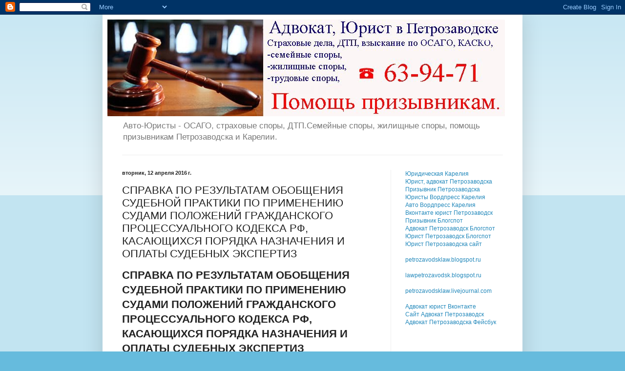

--- FILE ---
content_type: text/html; charset=UTF-8
request_url: http://avtoadvokat.blogspot.com/2016/04/blog-post_12.html
body_size: 24553
content:
<!DOCTYPE html>
<html class='v2' dir='ltr' lang='ru'>
<head>
<link href='https://www.blogger.com/static/v1/widgets/335934321-css_bundle_v2.css' rel='stylesheet' type='text/css'/>
<meta content='width=1100' name='viewport'/>
<meta content='text/html; charset=UTF-8' http-equiv='Content-Type'/>
<meta content='blogger' name='generator'/>
<link href='http://avtoadvokat.blogspot.com/favicon.ico' rel='icon' type='image/x-icon'/>
<link href='http://avtoadvokat.blogspot.com/2016/04/blog-post_12.html' rel='canonical'/>
<link rel="alternate" type="application/atom+xml" title="Авто-Юристы - ОСАГО, страховые споры, ДТП. - Atom" href="http://avtoadvokat.blogspot.com/feeds/posts/default" />
<link rel="alternate" type="application/rss+xml" title="Авто-Юристы - ОСАГО, страховые споры, ДТП. - RSS" href="http://avtoadvokat.blogspot.com/feeds/posts/default?alt=rss" />
<link rel="service.post" type="application/atom+xml" title="Авто-Юристы - ОСАГО, страховые споры, ДТП. - Atom" href="https://www.blogger.com/feeds/7704302853723543560/posts/default" />

<link rel="alternate" type="application/atom+xml" title="Авто-Юристы - ОСАГО, страховые споры, ДТП. - Atom" href="http://avtoadvokat.blogspot.com/feeds/8546013995937286765/comments/default" />
<!--Can't find substitution for tag [blog.ieCssRetrofitLinks]-->
<meta content='http://avtoadvokat.blogspot.com/2016/04/blog-post_12.html' property='og:url'/>
<meta content='СПРАВКА ПО РЕЗУЛЬТАТАМ ОБОБЩЕНИЯ СУДЕБНОЙ ПРАКТИКИ ПО ПРИМЕНЕНИЮ СУДАМИ ПОЛОЖЕНИЙ ГРАЖДАНСКОГО ПРОЦЕССУАЛЬНОГО КОДЕКСА РФ, КАСАЮЩИХСЯ ПОРЯДКА НАЗНАЧЕНИЯ И ОПЛАТЫ СУДЕБНЫХ ЭКСПЕРТИЗ' property='og:title'/>
<meta content='  СПРАВКА ПО РЕЗУЛЬТАТАМ ОБОБЩЕНИЯ СУДЕБНОЙ ПРАКТИКИ ПО ПРИМЕНЕНИЮ СУДАМИ ПОЛОЖЕНИЙ ГРАЖДАНСКОГО ПРОЦЕССУАЛЬНОГО КОДЕКСА РФ, КАСАЮЩИХСЯ ПОРЯ...' property='og:description'/>
<title>Авто-Юристы - ОСАГО, страховые споры, ДТП.: СПРАВКА ПО РЕЗУЛЬТАТАМ ОБОБЩЕНИЯ СУДЕБНОЙ ПРАКТИКИ ПО ПРИМЕНЕНИЮ СУДАМИ ПОЛОЖЕНИЙ ГРАЖДАНСКОГО ПРОЦЕССУАЛЬНОГО КОДЕКСА РФ, КАСАЮЩИХСЯ ПОРЯДКА НАЗНАЧЕНИЯ И ОПЛАТЫ СУДЕБНЫХ ЭКСПЕРТИЗ</title>
<style id='page-skin-1' type='text/css'><!--
/*
-----------------------------------------------
Blogger Template Style
Name:     Simple
Designer: Blogger
URL:      www.blogger.com
----------------------------------------------- */
/* Content
----------------------------------------------- */
body {
font: normal normal 12px Arial, Tahoma, Helvetica, FreeSans, sans-serif;
color: #222222;
background: #66bbdd none repeat scroll top left;
padding: 0 40px 40px 40px;
}
html body .region-inner {
min-width: 0;
max-width: 100%;
width: auto;
}
h2 {
font-size: 22px;
}
a:link {
text-decoration:none;
color: #2288bb;
}
a:visited {
text-decoration:none;
color: #888888;
}
a:hover {
text-decoration:underline;
color: #33aaff;
}
.body-fauxcolumn-outer .fauxcolumn-inner {
background: transparent url(https://resources.blogblog.com/blogblog/data/1kt/simple/body_gradient_tile_light.png) repeat scroll top left;
_background-image: none;
}
.body-fauxcolumn-outer .cap-top {
position: absolute;
z-index: 1;
height: 400px;
width: 100%;
}
.body-fauxcolumn-outer .cap-top .cap-left {
width: 100%;
background: transparent url(https://resources.blogblog.com/blogblog/data/1kt/simple/gradients_light.png) repeat-x scroll top left;
_background-image: none;
}
.content-outer {
-moz-box-shadow: 0 0 40px rgba(0, 0, 0, .15);
-webkit-box-shadow: 0 0 5px rgba(0, 0, 0, .15);
-goog-ms-box-shadow: 0 0 10px #333333;
box-shadow: 0 0 40px rgba(0, 0, 0, .15);
margin-bottom: 1px;
}
.content-inner {
padding: 10px 10px;
}
.content-inner {
background-color: #ffffff;
}
/* Header
----------------------------------------------- */
.header-outer {
background: transparent none repeat-x scroll 0 -400px;
_background-image: none;
}
.Header h1 {
font: normal normal 60px Arial, Tahoma, Helvetica, FreeSans, sans-serif;
color: #3399bb;
text-shadow: -1px -1px 1px rgba(0, 0, 0, .2);
}
.Header h1 a {
color: #3399bb;
}
.Header .description {
font-size: 140%;
color: #777777;
}
.header-inner .Header .titlewrapper {
padding: 22px 30px;
}
.header-inner .Header .descriptionwrapper {
padding: 0 30px;
}
/* Tabs
----------------------------------------------- */
.tabs-inner .section:first-child {
border-top: 1px solid #eeeeee;
}
.tabs-inner .section:first-child ul {
margin-top: -1px;
border-top: 1px solid #eeeeee;
border-left: 0 solid #eeeeee;
border-right: 0 solid #eeeeee;
}
.tabs-inner .widget ul {
background: #f5f5f5 url(https://resources.blogblog.com/blogblog/data/1kt/simple/gradients_light.png) repeat-x scroll 0 -800px;
_background-image: none;
border-bottom: 1px solid #eeeeee;
margin-top: 0;
margin-left: -30px;
margin-right: -30px;
}
.tabs-inner .widget li a {
display: inline-block;
padding: .6em 1em;
font: normal normal 14px Arial, Tahoma, Helvetica, FreeSans, sans-serif;
color: #999999;
border-left: 1px solid #ffffff;
border-right: 1px solid #eeeeee;
}
.tabs-inner .widget li:first-child a {
border-left: none;
}
.tabs-inner .widget li.selected a, .tabs-inner .widget li a:hover {
color: #000000;
background-color: #eeeeee;
text-decoration: none;
}
/* Columns
----------------------------------------------- */
.main-outer {
border-top: 0 solid #eeeeee;
}
.fauxcolumn-left-outer .fauxcolumn-inner {
border-right: 1px solid #eeeeee;
}
.fauxcolumn-right-outer .fauxcolumn-inner {
border-left: 1px solid #eeeeee;
}
/* Headings
----------------------------------------------- */
div.widget > h2,
div.widget h2.title {
margin: 0 0 1em 0;
font: normal bold 11px Arial, Tahoma, Helvetica, FreeSans, sans-serif;
color: #000000;
}
/* Widgets
----------------------------------------------- */
.widget .zippy {
color: #999999;
text-shadow: 2px 2px 1px rgba(0, 0, 0, .1);
}
.widget .popular-posts ul {
list-style: none;
}
/* Posts
----------------------------------------------- */
h2.date-header {
font: normal bold 11px Arial, Tahoma, Helvetica, FreeSans, sans-serif;
}
.date-header span {
background-color: transparent;
color: #222222;
padding: inherit;
letter-spacing: inherit;
margin: inherit;
}
.main-inner {
padding-top: 30px;
padding-bottom: 30px;
}
.main-inner .column-center-inner {
padding: 0 15px;
}
.main-inner .column-center-inner .section {
margin: 0 15px;
}
.post {
margin: 0 0 25px 0;
}
h3.post-title, .comments h4 {
font: normal normal 22px Arial, Tahoma, Helvetica, FreeSans, sans-serif;
margin: .75em 0 0;
}
.post-body {
font-size: 110%;
line-height: 1.4;
position: relative;
}
.post-body img, .post-body .tr-caption-container, .Profile img, .Image img,
.BlogList .item-thumbnail img {
padding: 2px;
background: #ffffff;
border: 1px solid #eeeeee;
-moz-box-shadow: 1px 1px 5px rgba(0, 0, 0, .1);
-webkit-box-shadow: 1px 1px 5px rgba(0, 0, 0, .1);
box-shadow: 1px 1px 5px rgba(0, 0, 0, .1);
}
.post-body img, .post-body .tr-caption-container {
padding: 5px;
}
.post-body .tr-caption-container {
color: #222222;
}
.post-body .tr-caption-container img {
padding: 0;
background: transparent;
border: none;
-moz-box-shadow: 0 0 0 rgba(0, 0, 0, .1);
-webkit-box-shadow: 0 0 0 rgba(0, 0, 0, .1);
box-shadow: 0 0 0 rgba(0, 0, 0, .1);
}
.post-header {
margin: 0 0 1.5em;
line-height: 1.6;
font-size: 90%;
}
.post-footer {
margin: 20px -2px 0;
padding: 5px 10px;
color: #666666;
background-color: #f9f9f9;
border-bottom: 1px solid #eeeeee;
line-height: 1.6;
font-size: 90%;
}
#comments .comment-author {
padding-top: 1.5em;
border-top: 1px solid #eeeeee;
background-position: 0 1.5em;
}
#comments .comment-author:first-child {
padding-top: 0;
border-top: none;
}
.avatar-image-container {
margin: .2em 0 0;
}
#comments .avatar-image-container img {
border: 1px solid #eeeeee;
}
/* Comments
----------------------------------------------- */
.comments .comments-content .icon.blog-author {
background-repeat: no-repeat;
background-image: url([data-uri]);
}
.comments .comments-content .loadmore a {
border-top: 1px solid #999999;
border-bottom: 1px solid #999999;
}
.comments .comment-thread.inline-thread {
background-color: #f9f9f9;
}
.comments .continue {
border-top: 2px solid #999999;
}
/* Accents
---------------------------------------------- */
.section-columns td.columns-cell {
border-left: 1px solid #eeeeee;
}
.blog-pager {
background: transparent none no-repeat scroll top center;
}
.blog-pager-older-link, .home-link,
.blog-pager-newer-link {
background-color: #ffffff;
padding: 5px;
}
.footer-outer {
border-top: 0 dashed #bbbbbb;
}
/* Mobile
----------------------------------------------- */
body.mobile  {
background-size: auto;
}
.mobile .body-fauxcolumn-outer {
background: transparent none repeat scroll top left;
}
.mobile .body-fauxcolumn-outer .cap-top {
background-size: 100% auto;
}
.mobile .content-outer {
-webkit-box-shadow: 0 0 3px rgba(0, 0, 0, .15);
box-shadow: 0 0 3px rgba(0, 0, 0, .15);
}
.mobile .tabs-inner .widget ul {
margin-left: 0;
margin-right: 0;
}
.mobile .post {
margin: 0;
}
.mobile .main-inner .column-center-inner .section {
margin: 0;
}
.mobile .date-header span {
padding: 0.1em 10px;
margin: 0 -10px;
}
.mobile h3.post-title {
margin: 0;
}
.mobile .blog-pager {
background: transparent none no-repeat scroll top center;
}
.mobile .footer-outer {
border-top: none;
}
.mobile .main-inner, .mobile .footer-inner {
background-color: #ffffff;
}
.mobile-index-contents {
color: #222222;
}
.mobile-link-button {
background-color: #2288bb;
}
.mobile-link-button a:link, .mobile-link-button a:visited {
color: #ffffff;
}
.mobile .tabs-inner .section:first-child {
border-top: none;
}
.mobile .tabs-inner .PageList .widget-content {
background-color: #eeeeee;
color: #000000;
border-top: 1px solid #eeeeee;
border-bottom: 1px solid #eeeeee;
}
.mobile .tabs-inner .PageList .widget-content .pagelist-arrow {
border-left: 1px solid #eeeeee;
}

--></style>
<style id='template-skin-1' type='text/css'><!--
body {
min-width: 860px;
}
.content-outer, .content-fauxcolumn-outer, .region-inner {
min-width: 860px;
max-width: 860px;
_width: 860px;
}
.main-inner .columns {
padding-left: 0px;
padding-right: 260px;
}
.main-inner .fauxcolumn-center-outer {
left: 0px;
right: 260px;
/* IE6 does not respect left and right together */
_width: expression(this.parentNode.offsetWidth -
parseInt("0px") -
parseInt("260px") + 'px');
}
.main-inner .fauxcolumn-left-outer {
width: 0px;
}
.main-inner .fauxcolumn-right-outer {
width: 260px;
}
.main-inner .column-left-outer {
width: 0px;
right: 100%;
margin-left: -0px;
}
.main-inner .column-right-outer {
width: 260px;
margin-right: -260px;
}
#layout {
min-width: 0;
}
#layout .content-outer {
min-width: 0;
width: 800px;
}
#layout .region-inner {
min-width: 0;
width: auto;
}
body#layout div.add_widget {
padding: 8px;
}
body#layout div.add_widget a {
margin-left: 32px;
}
--></style>
<link href='https://www.blogger.com/dyn-css/authorization.css?targetBlogID=7704302853723543560&amp;zx=adfbee5a-0b17-4028-9c69-3e46476187f3' media='none' onload='if(media!=&#39;all&#39;)media=&#39;all&#39;' rel='stylesheet'/><noscript><link href='https://www.blogger.com/dyn-css/authorization.css?targetBlogID=7704302853723543560&amp;zx=adfbee5a-0b17-4028-9c69-3e46476187f3' rel='stylesheet'/></noscript>
<meta name='google-adsense-platform-account' content='ca-host-pub-1556223355139109'/>
<meta name='google-adsense-platform-domain' content='blogspot.com'/>

<!-- data-ad-client=ca-pub-4425260125011209 -->

</head>
<body class='loading variant-pale'>
<div class='navbar section' id='navbar' name='Панель навигации'><div class='widget Navbar' data-version='1' id='Navbar1'><script type="text/javascript">
    function setAttributeOnload(object, attribute, val) {
      if(window.addEventListener) {
        window.addEventListener('load',
          function(){ object[attribute] = val; }, false);
      } else {
        window.attachEvent('onload', function(){ object[attribute] = val; });
      }
    }
  </script>
<div id="navbar-iframe-container"></div>
<script type="text/javascript" src="https://apis.google.com/js/platform.js"></script>
<script type="text/javascript">
      gapi.load("gapi.iframes:gapi.iframes.style.bubble", function() {
        if (gapi.iframes && gapi.iframes.getContext) {
          gapi.iframes.getContext().openChild({
              url: 'https://www.blogger.com/navbar/7704302853723543560?po\x3d8546013995937286765\x26origin\x3dhttp://avtoadvokat.blogspot.com',
              where: document.getElementById("navbar-iframe-container"),
              id: "navbar-iframe"
          });
        }
      });
    </script><script type="text/javascript">
(function() {
var script = document.createElement('script');
script.type = 'text/javascript';
script.src = '//pagead2.googlesyndication.com/pagead/js/google_top_exp.js';
var head = document.getElementsByTagName('head')[0];
if (head) {
head.appendChild(script);
}})();
</script>
</div></div>
<div class='body-fauxcolumns'>
<div class='fauxcolumn-outer body-fauxcolumn-outer'>
<div class='cap-top'>
<div class='cap-left'></div>
<div class='cap-right'></div>
</div>
<div class='fauxborder-left'>
<div class='fauxborder-right'></div>
<div class='fauxcolumn-inner'>
</div>
</div>
<div class='cap-bottom'>
<div class='cap-left'></div>
<div class='cap-right'></div>
</div>
</div>
</div>
<div class='content'>
<div class='content-fauxcolumns'>
<div class='fauxcolumn-outer content-fauxcolumn-outer'>
<div class='cap-top'>
<div class='cap-left'></div>
<div class='cap-right'></div>
</div>
<div class='fauxborder-left'>
<div class='fauxborder-right'></div>
<div class='fauxcolumn-inner'>
</div>
</div>
<div class='cap-bottom'>
<div class='cap-left'></div>
<div class='cap-right'></div>
</div>
</div>
</div>
<div class='content-outer'>
<div class='content-cap-top cap-top'>
<div class='cap-left'></div>
<div class='cap-right'></div>
</div>
<div class='fauxborder-left content-fauxborder-left'>
<div class='fauxborder-right content-fauxborder-right'></div>
<div class='content-inner'>
<header>
<div class='header-outer'>
<div class='header-cap-top cap-top'>
<div class='cap-left'></div>
<div class='cap-right'></div>
</div>
<div class='fauxborder-left header-fauxborder-left'>
<div class='fauxborder-right header-fauxborder-right'></div>
<div class='region-inner header-inner'>
<div class='header section' id='header' name='Заголовок'><div class='widget Header' data-version='1' id='Header1'>
<div id='header-inner'>
<a href='http://avtoadvokat.blogspot.com/' style='display: block'>
<img alt='Авто-Юристы - ОСАГО, страховые споры, ДТП.' height='198px; ' id='Header1_headerimg' src='https://blogger.googleusercontent.com/img/b/R29vZ2xl/AVvXsEjmn4GB7P48oHe8xonxKvKXy2u8nhjXpHGsjw26rBZrlOZ6vibbSzKOvdmWJQoGCpb7xT3jcBiEtV1kUeWTfP_FLSxt7N1HFRdTQ3-Y9PeUMJdMuTa6zwotTRhT5VuSaRFdRCIvTpZMC3k/s1600/cropped-header1.jpg' style='display: block' width='814px; '/>
</a>
<div class='descriptionwrapper'>
<p class='description'><span>Авто-Юристы - ОСАГО, страховые споры, ДТП.Семейные споры, жилищные споры, помощь призывникам Петрозаводска и Карелии.</span></p>
</div>
</div>
</div></div>
</div>
</div>
<div class='header-cap-bottom cap-bottom'>
<div class='cap-left'></div>
<div class='cap-right'></div>
</div>
</div>
</header>
<div class='tabs-outer'>
<div class='tabs-cap-top cap-top'>
<div class='cap-left'></div>
<div class='cap-right'></div>
</div>
<div class='fauxborder-left tabs-fauxborder-left'>
<div class='fauxborder-right tabs-fauxborder-right'></div>
<div class='region-inner tabs-inner'>
<div class='tabs no-items section' id='crosscol' name='Поперечный столбец'></div>
<div class='tabs no-items section' id='crosscol-overflow' name='Cross-Column 2'></div>
</div>
</div>
<div class='tabs-cap-bottom cap-bottom'>
<div class='cap-left'></div>
<div class='cap-right'></div>
</div>
</div>
<div class='main-outer'>
<div class='main-cap-top cap-top'>
<div class='cap-left'></div>
<div class='cap-right'></div>
</div>
<div class='fauxborder-left main-fauxborder-left'>
<div class='fauxborder-right main-fauxborder-right'></div>
<div class='region-inner main-inner'>
<div class='columns fauxcolumns'>
<div class='fauxcolumn-outer fauxcolumn-center-outer'>
<div class='cap-top'>
<div class='cap-left'></div>
<div class='cap-right'></div>
</div>
<div class='fauxborder-left'>
<div class='fauxborder-right'></div>
<div class='fauxcolumn-inner'>
</div>
</div>
<div class='cap-bottom'>
<div class='cap-left'></div>
<div class='cap-right'></div>
</div>
</div>
<div class='fauxcolumn-outer fauxcolumn-left-outer'>
<div class='cap-top'>
<div class='cap-left'></div>
<div class='cap-right'></div>
</div>
<div class='fauxborder-left'>
<div class='fauxborder-right'></div>
<div class='fauxcolumn-inner'>
</div>
</div>
<div class='cap-bottom'>
<div class='cap-left'></div>
<div class='cap-right'></div>
</div>
</div>
<div class='fauxcolumn-outer fauxcolumn-right-outer'>
<div class='cap-top'>
<div class='cap-left'></div>
<div class='cap-right'></div>
</div>
<div class='fauxborder-left'>
<div class='fauxborder-right'></div>
<div class='fauxcolumn-inner'>
</div>
</div>
<div class='cap-bottom'>
<div class='cap-left'></div>
<div class='cap-right'></div>
</div>
</div>
<!-- corrects IE6 width calculation -->
<div class='columns-inner'>
<div class='column-center-outer'>
<div class='column-center-inner'>
<div class='main section' id='main' name='Основной'><div class='widget Blog' data-version='1' id='Blog1'>
<div class='blog-posts hfeed'>

          <div class="date-outer">
        
<h2 class='date-header'><span>вторник, 12 апреля 2016&#8239;г.</span></h2>

          <div class="date-posts">
        
<div class='post-outer'>
<div class='post hentry uncustomized-post-template' itemprop='blogPost' itemscope='itemscope' itemtype='http://schema.org/BlogPosting'>
<meta content='7704302853723543560' itemprop='blogId'/>
<meta content='8546013995937286765' itemprop='postId'/>
<a name='8546013995937286765'></a>
<h3 class='post-title entry-title' itemprop='name'>
СПРАВКА ПО РЕЗУЛЬТАТАМ ОБОБЩЕНИЯ СУДЕБНОЙ ПРАКТИКИ ПО ПРИМЕНЕНИЮ СУДАМИ ПОЛОЖЕНИЙ ГРАЖДАНСКОГО ПРОЦЕССУАЛЬНОГО КОДЕКСА РФ, КАСАЮЩИХСЯ ПОРЯДКА НАЗНАЧЕНИЯ И ОПЛАТЫ СУДЕБНЫХ ЭКСПЕРТИЗ
</h3>
<div class='post-header'>
<div class='post-header-line-1'></div>
</div>
<div class='post-body entry-content' id='post-body-8546013995937286765' itemprop='description articleBody'>
<div dir="ltr" style="text-align: left;" trbidi="on">
<h2>
<b>СПРАВКА ПО РЕЗУЛЬТАТАМ ОБОБЩЕНИЯ СУДЕБНОЙ ПРАКТИКИ ПО
ПРИМЕНЕНИЮ СУДАМИ ПОЛОЖЕНИЙ ГРАЖДАНСКОГО ПРОЦЕССУАЛЬНОГО КОДЕКСА РФ, КАСАЮЩИХСЯ
ПОРЯДКА НАЗНАЧЕНИЯ И ОПЛАТЫ СУДЕБНЫХ ЭКСПЕРТИЗ</b></h2>
<div class="MsoNormal">
&#171;25&#187; июня 2007 г.</div>
<div class="MsoNormal">
Краевым судом проведено изучение практики применения
федеральными судами и мировыми судьями края положений Гражданского
процессуального кодекса РФ (далее ГПК РФ), касающихся порядка назначения и
оплаты судебных экспертиз. </div>
<div class="MsoNormal">
<b>ПОРЯДОК И ОСНОВАНИЯ НАЗНАЧЕНИЯ ЭКСПЕРТИЗЫ</b></div>
<div class="MsoNormal">
1.При возникновении в процессе рассмотрения дела вопросов,
требующих специальных знаний в различных областях науки, техники, искусства,
ремесла, суд в соотвествии с ч. 1 ст. 79 ГПК РФ может назначить экспертизу. </div>
<div class="MsoNormal">
Порядок назначения экспертизы установлен ст. ст. 79 &#8211; 87 ГПК
РФ. </div>
<div class="MsoNormal">
Судам необходимо иметь <span class="GramE">ввиду</span>, что <span class="GramE">при</span> нарушении судом порядка назначения экспертизы были
нарушены требования процессуального законодательства, заключение эксперта
следует считать доказательством, полученным с нарушением закона, вследствие
чего оно не может иметь юридической силы. </div>
<div class="MsoNormal">
Экспертиза может быть назначена по инициативе суда, сторон и
других лиц, участвующих в деле. </div>
<div class="MsoNormal">
Экспертиза может быть поручена судебно-экспертному
учреждению, конкретному эксперту или нескольким экспертам. </div>
<div class="MsoNormal">
Лица, участвующие в деле, вправе предложить конкретные
кандидатуры специалистов для привлечения в качестве экспертов или экспертные
учреждения. </div>
<div class="MsoNormal">
При выборе судебно-экспертного учреждения, конкретного
эксперта судам следует руководствоваться положениями Федерального закона &#171;О
государственной судебно-экспертной деятельности в РФ&#187; и иными действующими
законодательными актами. </div>
<div class="MsoNormal">
На основании положений ст. 1 Федерального закона &#171;О
государственной судебно-экспертной деятельности в РФ&#187; государственная
судебно-экспертная деятельность осуществляется в процессе судопроизводства
государственными судебно-экспертными учреждениями и государственными судебными
экспертами, состоит в организации и производстве судебной экспертизы. </div>
<div class="MsoNormal">
На основании положений ст. 41 Федерального закона &#171;О
государственной судебно-экспертной деятельности в РФ&#187; в соответствии с нормами
процессуального законодательства Российской Федерации судебная экспертиза может
производиться вне государственных судебно-экспертных учреждений лицами,
обладающими специальными знаниями в области науки, техники, искусства или
ремесла, но не являющимися государственными судебными экспертами. На судебно-экспертную
деятельность указанных лиц, распространяется действие статей 2, 4, 6 - 8, 16 и
17, части второй статьи 18, статей 24 и 25 настоящего Федерального закона. </div>
<div class="MsoNormal">
Таким образом, из положений ст. 79 ГПК РФ, ст. ст. 1, 41
Федерального закона &#171;О государственной судебно-экспертной деятельности в РФ&#187;
следует, что при поручении проведения экспертизы экспертному учреждению суду
следует проверять налич<span class="GramE">ие у у</span>чреждения статуса
государственного судебно-экспертного учреждения. Если учреждение таким статусом
не обладает, то суду необходимо поручить проведение экспертизы конкретному
эксперту. </div>
<div class="MsoNormal">
Судам необходимо иметь ввиду, что судебно-экспертная
деятельность согласно положениям Федерального закона &#171;О государственной
судебно-экспертной деятельности в РФ&#187;, ст. 17 Федерального закона &#171;О
лицензировании отдельных видов деятельности&#187; не лицензируется (данная правовая
позиция отражена в Обзоре законодательства и судебной практики Верховного Суда
Российской Федерации за второй квартал 2002 г<span class="GramE"> .</span>). </div>
<div class="MsoNormal">
Порядок проведения экспертизы регламентируется ст. 84 ГПК
РФ, Федеральным законом &#171;О государственной судебно-экспертной деятельности в
РФ&#187;. </div>
<div class="MsoNormal">
Организация и проведение различных видов судебных экспертиз
в разных экспертных учреждениях регламентируются специальными инструкциями.
Например, Инструкцией по организации производства судебных экспертиз в
государственных судебно-экспертных учреждениях системы Министерства юстиции
России от 20 декабря 2002 г<span class="GramE"> .</span>, организация
производства судебных экспертиз в экспертно-криминалистических подразделениях
органов внутренних дел РФ регламентируется Инструкцией, утвержденной Приказом
Министерства внутренних дел РФ от 29 июня 2005 г . N 511, согласно положениям
которой экспертно-криминалистические подразделения органов внутренних дел не
вправе отказать в производстве экспертизы по гражданскому или арбитражному
делу, назначенной судом в связи с отсутствием возможности ее производства в
ином государственном судебно-экспертном учреждении</div>
<div class="MsoNormal">
В случае поручения проведения экспертизы экспертному
учреждению конкретный эксперт назначается руководителем названного учреждения,
который передает ему поручение вместе с определением о назначении экспертизы и
всеми поступившими от суда материалами. В случае поручения проведения экспертизы
конкретному эксперту, он получает определение и материалы для производства
экспертизы от суда. </div>
<div class="MsoNormal">
При поручении проведения экспертизы не экспертному
учреждению, суд обязан назвать лицам, участвующим в деле, конкретное лицо,
которому предполагается поручить проведение экспертизы с указанием данных,
характеризующих этого специалиста: специальность, стаж работы по ней, место
работы. В тех случаях, когда специалист не является государственным экспертом к
материалам дела должны быть приобщены копии документов, удостоверяющих налич<span class="GramE">ие у э</span>того лица специального образования, стаж работы по
специальности. </div>
<div class="MsoNormal">
Поручая проведение экспертизы не государственному эксперту,
суд должен убедиться в том, что он является компетентным в решении,
поставленных перед ним вопросов, и обладает достаточными познаниями в отрасли,
к которой относятся вопросы, поставленные на разрешение эксперта. </div>
<div class="MsoNormal">
Вопрос о компетентности эксперта суд решает по своему
внутреннему убеждению исходя из профессиональных знаний лица, назначенного
экспертом, стажа его работы в данной области, его способности дать заключение
по конкретному делу, на основании представленных документов. </div>
<div class="MsoNormal">
2. Стороны или другие лица, участвующие в деле, вправе
заявить отвод эксперту, назначенному судьей или руководителем экспертного
учреждения. </div>
<div class="MsoNormal">
Наличие оснований к отводу кандидатуры эксперта суд должен
выяснить у всех лиц, участвующих в деле, и их представителей. Данное требование
закона не во всех случаях соблюдается судами. </div>
<div class="MsoNormal">
На основании положений ч. 3 ст. 18 ГПК РФ участие эксперта в
предыдущем рассмотрении данного дела в качестве эксперта не является основанием
для его отвода. </div>
<div class="MsoNormal">
Судам необходимо иметь <span class="GramE">ввиду</span>, что
не может <span class="GramE">быть</span> экспертом работник организации,
являющейся ответчиком по делу. В случае необходимости для рассмотрения дела
познаний данного работника, он может быть допрошен судом в качестве свидетеля. </div>
<div class="MsoNormal">
При отклонении экспертного учреждения или кандидатуры
конкретного эксперта, <span class="GramE">предложенных</span> лицом, участвующим
в деле, суду следует в определении указать мотивы, по которым суд пришел к
своим выводам. Указание в определении на нецелесообразность поручения
экспертизы конкретному эксперту или экспертному учреждению не является
обоснованным. </div>
<div class="MsoNormal">
3. На основании положений ч. 2 ст. 79 ГПК РФ каждая из
сторон и другие лица, участвующие в деле, вправе представить суду вопросы,
подлежащие разрешению при проведении экспертизы. Окончательный круг вопросов,
по которым требуется заключение эксперта, определяется судом. Отклонение
предложенных вопросов суд обязан мотивировать. </div>
<div class="MsoNormal">
Суд должен разъяснить данное право лицам, участвующим в деле
и предоставить возможность для составления вопросов. При представлении вопросов
эксперту в письменном виде они приобщаются к материалам дела, если вопросы
заданы в устной форме, они должны быть занесены в протокол судебного заседания.
Вопросы, представленные лицами, участвующими в деле, оглашаются в судебном
заседании, могут быть уточнены у представившего их лица. </div>
<div class="MsoNormal">
Данное требование закона не всегда выполнятся судами при
назначении экспертизы, что влечет за собой впоследствии исключение экспертного
заключения из числа доказательств по конкретному делу. </div>
<div class="MsoNormal">
Окончательное определение вопросов, поставленных на
разрешение эксперту, принадлежит суду. Суд рассматривает все представленные
вопросы, исключает из них те, которые не относятся к делу или выходят за
пределы компетенции эксперта, формирует вопросы по своей инициативе.
Сформулированные вопросы указываются судом в резолютивной части определения. В
том случае, если суд отклоняет, вопросы, представленные лицами, участвующими в
деле, он должен привести мотивы отклонения в мотивировочной части определения. </div>
<div class="MsoNormal">
Вопросы, поставленные на разрешение эксперту, должны быть
сформулированы четко, понятно, соответствовать действующему законодательству. </div>
<div class="MsoNormal">
При составлении вопросов целесообразно прибегать к
консультациям заведующих экспертными учреждениями и конкретных экспертов<span class="GramE"> .</span> Это даст возможность грамотно и четко поставить вопросы и
ограничить их круг в пределах познаний судебной экспертизы. </div>
<div class="MsoNormal">
Вопросы, поставленные на разрешение эксперта, не должны
носить правового характера. Вопросы о наличии или отсутствии вины, нарушений со
стороны конкретных лиц являются компетенцией суда. </div>
<div class="MsoNormal">
4. При назначении экспертизы при подготовке дела к судебному
разбирательству судье следует учитывать, что для производства экспертизы
эксперту необходимо предоставить представленные имеющиеся материалы, являющееся
достаточными для определения его психического состояния. При недостаточности
материалов эксперт не сможет дать заключение. В ряде случаев при назначении
экспертизы на данной стадии судопроизводства в распоряжение экспертов представляется
только заявление, иные материалы в деле отсутствуют. Судами не учитывается, что
в соответствии с требованиями ст. 85 ГПК РФ эксперт не вправе самостоятельно
собирать материалы для проведения экспертизы. </div>
<div class="MsoNormal">
5. <span class="GramE">При применении ч. 3 ст. 79 ГПК РФ судам
следует иметь ввиду, что Верховный Суд РФ в Постановления Пленума от 25 октября
1996 г . N 9 указал, что при уклонении стороны от участия в экспертизе,
непредставлении экспертам необходимых материалов и документов для исследования
и в иных случаях, если по обстоятельствам дела и без участия этой стороны
экспертизу провести невозможно, суд</span> в зависимости от того, какая сторона
уклоняется от экспертизы, а также какое для нее она имеет значение, вправе
признать факт, для выяснения которого экспертиза была назначена, установленным
или опровергнутым. Этот вопрос разрешается судом в каждом конкретном случае в
зависимости от того, какая сторона, по каким причинам не представила экспертам
необходимые предметы исследования, а также какое значение для нее имеет заключение
экспертизы, исходя из имеющихся в деле доказательств в их совокупности. </div>
<div class="MsoNormal">
<span class="GramE">Конституционный Суд РФ в Определении от
09.04.2002 N 90-О<span style="mso-spacerun: yes;">&nbsp; </span>указал, что норма,
предусматривающая возможность применения судом в случае уклонения стороны от
участия в экспертизе правовой презумпции, заключающейся в признании факта, для
выяснения которого экспертиза была назначена, установленным или опровергнутым,
направлена на пресечение препятствующих осуществлению правосудия действий
(бездействия) недобросовестной стороны и обеспечение дальнейших судебных
процедур, ее применение обусловлено установлением и исследованием</span>
фактических обстоятельств конкретного дела. </div>
<div class="MsoNormal">
Если невозможно провести экспертизу, суд выносит
мотивированное определение о рассмотрении дела без проведения экспертизы по
имеющимся доказательствам. До вынесения указанного определения суд должен
разъяснить сторонам последствия их действий, повлекших невозможность проведения
экспертизы, а также то, что дело будет рассмотрено по имеющимся
доказательствам, и последствия предусмотренные ч. 3 ст. 79 ГПК РФ. </div>
<div class="MsoNormal">
6. Судья может назначить экспертизу и при подготовке дела к
судебному разбирательству, когда необходимость экспертного заключения следует
из обстоятельств дела и представленных доказательств (ст. 150 ГПК РФ). При этом
судье необходимо иметь <span class="GramE">ввиду</span>, что <span class="GramE">порядок</span>
назначения экспертизы в этом случае также должен быть соблюден. При назначении
экспертизы должно быть учтено мнение лиц, участвующих в деле, им должно быть
предоставлено право <span class="GramE">ставить</span> перед экспертом вопросы,
предлагать экспертное учреждение или кандидатуры экспертов. </div>
<div class="MsoNormal">
<span class="GramE">При назначении экспертизы при подготовке
дела к разбирательству лица, участвующие в деле, могут быть вызваны судом на
беседу, в процессе которой судом выясняется их мнение по вопросу о назначении
экспертизы, предоставляется возможность предложить кандидатуры экспертов, или
экспертные учреждения, либо суд вправе направить лицам, участвующим в деле
письмо с сообщением предполагаемой кандидатуры эксперта, экспертного
учреждения, разъяснением права задать вопросы.</span> В письме суд может установить
срок для представления ответа, и указать, что не поступление ответа в
установленный срок будет расценено как согласие с кандидатурой эксперта и
отсутствие вопросов к нему. </div>
<div class="MsoNormal">
<span class="GramE">Так, Верховным Судом РФ отменено решение
по делу по иску о признании сделки недействительным, по тем основаниям, что
определение о назначении экспертизы вынесено судом в день поступления искового
заявления в суд, о чем ответчица в известность поставлена не была, исковое
заявление вручено ей после проведения экспертизы, она была лишена возможности
формулировать вопросы для эксперта, просить о проведении экспертизы в
конкретном</span> судебно-экспертном <span class="GramE">учреждении</span>, чем
нарушены положения ст. 79 ГПК. </div>
<div class="MsoNormal">
7. О назначении экспертизы суд выносит определение,
требования, предъявляемые к его содержанию, устанавливаются ст. 80 ГПК РФ. <span class="GramE">Определение о назначении экспертизы должно содержать: наименование
суда; дату назначения экспертизы; наименования сторон по рассматриваемому делу;
наименование экспертизы; факты, для подтверждения или опровержения которых
назначается экспертиза; вопросы, поставленные перед экспертом; фамилию, имя и
отчество эксперта либо наименование экспертного учреждения, которому поручается
проведение экспертизы; представленные эксперту материалы и документы для
сравнительного исследования;</span> особые условия обращения с ними при
исследовании, если они необходимы; наименование стороны, которая производит
оплату экспертизы. В определении суда также указывается, что за дачу заведомо
ложного заключения эксперт предупреждается судом или руководителем
судебно-экспертного учреждения, если экспертиза проводится специалистом этого
учреждения, об ответственности, предусмотренной Уголовным кодексом Российской
Федерации. </div>
<div class="MsoNormal">
Все действия суда по назначению экспертизы отражаются в
протоколе судебного заседания. </div>
<div class="MsoNormal">
В определении о назначении экспертизы суду необходимо
отразить по чьей инициативе назначается экспертиза. </div>
<div class="MsoNormal">
При назначении экспертизы по инициативе суда судами зачастую
не учитываются положения ст. 12 ГПК РФ, согласно которым правосудие по
гражданским делам осуществляется на основе состязательности и равноправия
сторон. </div>
<div class="MsoNormal">
8. Дело должно быть предоставлено эксперту в подшитом и
пронумерованном виде с составленной описью листов дела. Документы, необходимые
для проведения экспертизы, должны быть собраны судом, приложены к делу и
представлены к эксперту. Суд вправе выяснить у эксперта, какие документы
необходимы для проведения экспертизы. Эксперт не вправе сам собирать документы,
выяснять вне судебного разбирательства какие-либо вопросы у лиц, участвующих по
делу. Эти действия производит суд, назначивший экспертизу, по запросу эксперта.
</div>
<div class="MsoNormal">
При проведении некоторых видов экспертиз эксперту бывает
необходимо исследовать предмет экспертизы. В этих случаях суд должен обговорить
с экспертом день и время обследования, сообщить его лицам, участвующим в деле,
разъяснить им право принять участие в обследовании, предупредить, чтобы они не
чинили препятствий при обследовании. </div>
<div class="MsoNormal">
9. В тех случаях, когда судом по делу назначалась судебная
экспертиза и в материалах дела имеется заключение экспертов, суд, на основании
положений ст. 87 ГПК РФ, вправе назначить либо дополнительную, либо повторную
экспертизу. Отличие этих экспертиз в соответствии с требованиями ст. 87 ГПК РФ
состоит в том, что проведение дополнительной экспертизы проводится в случае
недостаточной ясности или неполноты заключения эксперта и ее проведение
поручается тому же или другому эксперту. Повторная экспертиза назначается по
тем же вопросам, в связи с возникшими сомнениями в правильности или
обоснованности ранее данного заключения, наличием противоречий в заключени<span class="GramE">и</span> нескольких экспертов. Проведение повторной экспертизы
поручается другому экспертному учреждению или другим экспертам. </div>
<div class="MsoNormal">
10. При назначении комплексной или комиссионной экспертизы
судам следует исходить из того, что комплексная экспертиза назначается при
необходимости разрешения вопросов в различных областях знаний, а комиссионная
экспертиза проводится двумя или более экспертами в одной области знаний </div>
<div class="MsoNormal">
Проведение комиссионной экспертизы регулируется помимо норм
Гражданского процессуального кодекса РФ ст. ст. 21, 22 Федерального закона &#171;О
государственной судебно-экспертной деятельности в РФ&#187;. Проведение комплексной
экспертизы регулируется ст. 23 указанного закона. </div>
<div class="MsoNormal">
Судам необходимо учитывать, что вид назначаемой экспертизы
определяется судом, и не может быть изменен руководителем судебно-экспертного
учреждения. </div>
<div class="MsoNormal">
11. Согласно ч. 4 ст. 86 ГПК РФ на время проведения
экспертизы производство по делу может быть приостановлено. </div>
<div class="MsoNormal">
Судам следует учитывать, что приостановление производства по
делу на время проведения экспертизы является правом, а не обязанностью суда и
должно быть вызвано объективными причинами: длительность проведения экспертизы.
</div>
<div class="MsoNormal">
В соответствии с требованиями ст. 218 ГПК РФ на определение
суда о приостановлении производства по делу может быть подана частная жалоба. В
остальной части обжалование определения о назначении экспертизы нормами
Гражданского процессуального кодекса РФ не предусмотрено. Данная правовая позиция
подтверждена определением Конституционного Суда РФ от 20.06.2006 г. N 259-О. </div>
<div class="MsoNormal">
<span class="GramE">Между тем имеют место случаи принятия
судами в нарушение ч. 2 ст. 371 ГПК РФ частных жалоб на определения о
назначении экспертизы и направление дел на кассационной рассмотрение. </span></div>
<div class="MsoNormal">
12. Заключение эксперта составляется в письменном виде и
должно соответствовать требованиям установленным ст. 86 ГПК РФ. Оно может быть
принято судом в качестве <span class="GramE">доказательства</span> в случае если
содержит подробный объективный анализ проведенных исследований и обоснование
сделанных выводов. </div>
<div class="MsoNormal">
Письменное заключение эксперта состоит из трех частей:</div>
<div class="MsoNormal">
1. Вводная часть, в которой указываются наименование
экспертного учреждения или данные об эксперте (фамилия, имя, отчество,
образование, специальность, должность), предупреждение об уголовной
ответственности за дачу заведомо ложного заключения по ст. 307 УК РФ;
подтвержденное подписью эксперта (экспертов); наименование экспертизы, ее
номер, указание на то является ли она повторной, дополнительной или
комплексной; <span class="GramE">наименование суда, назначившего экспертизу; дата
вынесения определения о назначении экспертизы; дата поступления материалов, их
наименование; наименование вещественных доказательств, материалов, образцов,
документов, представленных на исследование, вопросы, поставленные на разрешение
эксперта. </span></div>
<div class="MsoNormal">
2. Исследовательская часть содержит описание процесса
исследования, в том числе осмотр, анализ и сравнение объектов экспертизы,
методы и технические приемы, использованные экспертом при исследовании
фактических обстоятельств, математические расчеты; указываются используемые
приборы; результаты исследования; дается научное объяснение установленных
фактов. </div>
<div class="MsoNormal">
3. В заключительной части эксперт формулирует свои выводы,
то есть ответы на поставленные на его разрешение вопросы. Выводы должны быть
изложены в той же последовательности, в какой задавались судом вопросы. Выводы
должны быть ясными, их формулировки не должны допускать различного толкования. </div>
<div class="MsoNormal">
Заключение эксперта должно сдержать список нормативных
документов, используемой им литературы, источников информации. </div>
<div class="MsoNormal">
В случае если эксперт при проведении экспертизы установит
имеющие значение для рассмотрения и разрешения дела обстоятельства, по поводу
которых ему не были поставлены вопросы, в соответствии с ч. 2 ст. 86 ГПК РФ он
вправе включить выводы об этих обстоятельствах в свое заключение. </div>
<div class="MsoNormal">
При проведении комплексной экспертизы вводная часть
заключения в силу требований ст. 23 Федерального закона &#171;О государственной
судебно-экспертной деятельности в РФ&#187; должна содержать указание на то, какая
часть исследования проведена каждым экспертом, какие факты он установил и к
каким выводам пришел. Общий вывод делают эксперты, компетентные в оценке
полученных результатов и формулировании данного вывода. Если основанием общего
вывода являются факты, установленные одним или несколькими экспертами, это
должно быть указано в заключении. </div>
<div class="MsoNormal">
В соответствии с ч. 2 ст. 82 ГПК РФ, ст. 22 Федерального
закона &#171;О государственной судебно-экспертной деятельности в РФ&#187; составление
экспертом, который не согласен с выводами других экспертов, отдельного
заключения не исключается. </div>
<div class="MsoNormal">
Заключение эксперта оглашается в судебном заседании в
соответствии с требованиями ст. 187 ГПК РФ </div>
<div class="MsoNormal">
При оценке заключения эксперта как доказательства, судом
должны быть <span class="GramE">проверены исследовательская часть заключения</span>
эксперта и обоснованность сделанных экспертом выводов, соблюдение
процессуального порядка подготовки, назначения и проведения экспертизы, соответствие
заключения поставленным перед экспертом вопросам, полнота заключения; научная
обоснованность заключения, достоверность выводов, в совокупности с другими
доказательствами по делу. </div>
<div class="MsoNormal">
В случае возникновения вопросов по заключению комиссионной
экспертизы приглашение в суд одного из членов экспертной комиссии следует
считать нецелесообразным, т. к. независимо от статуса и должностного положения
приглашаемого эксперта он не вправе комментировать заключение комиссии и, тем
более, решать вопросы комиссии. В такой ситуации должна быть назначена
дополнительная комиссионная экспертиза. </div>
<div class="MsoNormal">
Вызов эксперта для участия в судебном заседании должен быть
оформлен надлежащим образом с указанием номера дела, даты и места проведения
экспертизы, фамилии эксперта. Приглашение эксперта в суд по телефону является
недопустимым.</div>
<div class="MsoNormal">
Вопросы к эксперту (экспертной комиссии) должны базироваться
на объективных данных, полученных в ходе предварительного, судебного следствия,
судебного заседания при этом следует избегать постановки их в условно-
теоретическом плане. </div>
<div class="MsoNormal">
Судам важно уметь различать экспертизы разных видов, а также
знать возможности, которыми располагает каждый из них. Это позволит при
производстве по конкретному делу правильно выбрать вид экспертизы, обеспечивающий
полноту и объективность экспертных <span class="GramE">исследований</span> и
надежность экспертных выводов. </div>
<div class="MsoNormal">
<b>ОПЛАТА ЭКСПЕРТИЗЫ.</b></div>
<div class="MsoNormal">
1. По общему правилу, предусмотренному ч. 1 ст. 96 ГПК РФ
денежные суммы, подлежащие выплате экспертам, предварительно вносятся на
банковский счет управления (отдела) Судебного департамента в субъектах
Российской Федерации стороной, заявившей соответствующую просьбу. В случае если
указанная просьба заявлена обеими сторонами, требуемые суммы вносятся сторонами
в равных частях. </div>
<div class="MsoNormal">
Положения ч. 2 ст. 96 ГПК РФ предусматривают возмещение
расходов по оплате экспертизы за счет средств федерального бюджета в тех
случаях, когда экспертиза назначена по инициативе суда. </div>
<div class="MsoNormal">
При необходимости проведения судебной экспертизы, если
стороны не заявляют ходатайств<span class="GramE">а о ее</span> назначении и
экспертиза назначается по инициативе суда, суду следует до ее назначения
обсудить вопросы оплаты, с целью исключения возможных осложнений при проведении
назначенной судом экспертизы. Оплата экспертизы сторонами и при назначении ее
по инициативе суда, при добровольном согласии сторон на оплату экспертизы, не
исключена. </div>
<div class="MsoNormal">
Привлекать Управление Судебного Департамента <span class="GramE">при Верховном Суде РФ по краю к участию в рассмотрении дела при
решении</span> вопроса об оплате экспертизы нет необходимости. </div>
<div class="MsoNormal">
В тех случаях, когда экспертиза <span class="GramE">проводится
по инициативе мирового судьи оплата расходов производится</span> за счет
средств бюджета субъекта РФ. </div>
<div class="MsoNormal">
При назначении экспертизы по инициативе суда суду следует
отразить это в определении о назначении экспертизы. </div>
<div class="MsoNormal">
2. Из положений ч. 3 ст. 96 ГПК РФ следует, что суд, а также
мировой судья может освободить гражданина с учетом его имущественного положения
от оплаты экспертизы. Освобождение от оплаты экспертизы организаций нормами
Гражданского процессуального кодекса РФ не предусмотрено. </div>
<div class="MsoNormal">
Судам следует учитывать, что действующим законодательством
предусмотрены льготы по оплате государственной пошлины, льготы по возмещению
расходов, относящихся к издержкам по делу, действующим законодательством не
предусмотрены. В соответствии с ч. 3 ст. 96 ГПК РФ право освободить гражданина
от возмещения расходов, предусмотренных ч. 1 ст. 96 ГПК РФ, или уменьшить их
размер, исходя из его имущественного положения, принадлежит суду. </div>
<div class="MsoNormal">
Судам следует учитывать, что ч. 3 ст. 96 ГПК РФ
предусматривает возможность не только освобождать гражданина от оплаты судебных
расходов, но и уменьшить их, в <span class="GramE">связи</span> с чем до
освобождения гражданина от оплаты экспертизы суду (судье) следует обсудить
вопрос о возможности снижения суммы, подлежащей оплате за экспертизу. </div>
<div class="MsoNormal">
<span class="GramE">При освобождении граждан от оплаты
расходов на производство экспертизы суды в определениях о назначении</span>
экспертизы ошибочно ссылаются на ч. 2 ст. 96 ГПК РФ, хотя в данном случае
необходимо ссылаться на ч. 3 ст. 96 ГПК РФ. </div>
<div class="MsoNormal">
Освободить гражданина от оплаты экспертизы суд может только
при наличии его ходатайства, но не по собственной инициативе. </div>
<div class="MsoNormal">
При возложении расходов по оплате экспертизы на
соответствующий бюджет в резолютивной части определения суду и мировому судье
следует указывать: </div>
<div class="MsoNormal">
- Оплату экспертизы произвести за счет средств федерального
бюджета (бюджета субъекта Российской Федерации). </div>
3. <span class="GramE">Судам следует иметь ввиду, что от
судебных расходов, в том числе расходов на оплату экспертизы, освобождены
прокурор, обратившийся в суд с заявлением в защиту прав, свобод и законных
интересов граждан, неопределенного круга лиц или интересов РФ, субъектов РФ,
муниципальных образований на основании положений ч. 2 ст. 45 ГПК РФ, а также
органы государственной власти, органы местного самоуправления, организации или
граждане</span> в случаях, предусмотренных законом, <span class="GramE">обращающиеся</span>
в суд с заявлением в защиту прав, свобод и законных интересов других лиц либо в
защиту прав, свобод и законных интересов неопределенного круга лиц в силу
требований ч. 2 ст. 46 ГПК. В этом случае расходы возмещаются из средств
соответствующего бюджета.<br />
<br />
<a href="http://expfire.narod.ru/sud/dlaj_suda.htm">&nbsp;http://expfire.narod.ru/sud/dlaj_suda.htm</a></div>
<div style='clear: both;'></div>
</div>
<div class='post-footer'>
<div class='post-footer-line post-footer-line-1'>
<span class='post-author vcard'>
Автор:
<span class='fn' itemprop='author' itemscope='itemscope' itemtype='http://schema.org/Person'>
<meta content='https://www.blogger.com/profile/05299931026667753620' itemprop='url'/>
<a class='g-profile' href='https://www.blogger.com/profile/05299931026667753620' rel='author' title='author profile'>
<span itemprop='name'>Gfost</span>
</a>
</span>
</span>
<span class='post-timestamp'>
на
<meta content='http://avtoadvokat.blogspot.com/2016/04/blog-post_12.html' itemprop='url'/>
<a class='timestamp-link' href='http://avtoadvokat.blogspot.com/2016/04/blog-post_12.html' rel='bookmark' title='permanent link'><abbr class='published' itemprop='datePublished' title='2016-04-12T12:32:00-07:00'>12:32</abbr></a>
</span>
<span class='post-comment-link'>
</span>
<span class='post-icons'>
<span class='item-control blog-admin pid-1101359238'>
<a href='https://www.blogger.com/post-edit.g?blogID=7704302853723543560&postID=8546013995937286765&from=pencil' title='Изменить сообщение'>
<img alt='' class='icon-action' height='18' src='https://resources.blogblog.com/img/icon18_edit_allbkg.gif' width='18'/>
</a>
</span>
</span>
<div class='post-share-buttons goog-inline-block'>
<a class='goog-inline-block share-button sb-email' href='https://www.blogger.com/share-post.g?blogID=7704302853723543560&postID=8546013995937286765&target=email' target='_blank' title='Отправить по электронной почте'><span class='share-button-link-text'>Отправить по электронной почте</span></a><a class='goog-inline-block share-button sb-blog' href='https://www.blogger.com/share-post.g?blogID=7704302853723543560&postID=8546013995937286765&target=blog' onclick='window.open(this.href, "_blank", "height=270,width=475"); return false;' target='_blank' title='Написать об этом в блоге'><span class='share-button-link-text'>Написать об этом в блоге</span></a><a class='goog-inline-block share-button sb-twitter' href='https://www.blogger.com/share-post.g?blogID=7704302853723543560&postID=8546013995937286765&target=twitter' target='_blank' title='Поделиться в X'><span class='share-button-link-text'>Поделиться в X</span></a><a class='goog-inline-block share-button sb-facebook' href='https://www.blogger.com/share-post.g?blogID=7704302853723543560&postID=8546013995937286765&target=facebook' onclick='window.open(this.href, "_blank", "height=430,width=640"); return false;' target='_blank' title='Опубликовать в Facebook'><span class='share-button-link-text'>Опубликовать в Facebook</span></a><a class='goog-inline-block share-button sb-pinterest' href='https://www.blogger.com/share-post.g?blogID=7704302853723543560&postID=8546013995937286765&target=pinterest' target='_blank' title='Поделиться в Pinterest'><span class='share-button-link-text'>Поделиться в Pinterest</span></a>
</div>
</div>
<div class='post-footer-line post-footer-line-2'>
<span class='post-labels'>
</span>
</div>
<div class='post-footer-line post-footer-line-3'>
<span class='post-location'>
</span>
</div>
</div>
</div>
<div class='comments' id='comments'>
<a name='comments'></a>
<h4>Комментариев нет:</h4>
<div id='Blog1_comments-block-wrapper'>
<dl class='avatar-comment-indent' id='comments-block'>
</dl>
</div>
<p class='comment-footer'>
<div class='comment-form'>
<a name='comment-form'></a>
<h4 id='comment-post-message'>Отправить комментарий</h4>
<p>
</p>
<a href='https://www.blogger.com/comment/frame/7704302853723543560?po=8546013995937286765&hl=ru&saa=85391&origin=http://avtoadvokat.blogspot.com' id='comment-editor-src'></a>
<iframe allowtransparency='true' class='blogger-iframe-colorize blogger-comment-from-post' frameborder='0' height='410px' id='comment-editor' name='comment-editor' src='' width='100%'></iframe>
<script src='https://www.blogger.com/static/v1/jsbin/2830521187-comment_from_post_iframe.js' type='text/javascript'></script>
<script type='text/javascript'>
      BLOG_CMT_createIframe('https://www.blogger.com/rpc_relay.html');
    </script>
</div>
</p>
</div>
</div>

        </div></div>
      
</div>
<div class='blog-pager' id='blog-pager'>
<span id='blog-pager-newer-link'>
<a class='blog-pager-newer-link' href='http://avtoadvokat.blogspot.com/2016/04/blog-post_13.html' id='Blog1_blog-pager-newer-link' title='Следующее'>Следующее</a>
</span>
<span id='blog-pager-older-link'>
<a class='blog-pager-older-link' href='http://avtoadvokat.blogspot.com/2016/04/blog-post_92.html' id='Blog1_blog-pager-older-link' title='Предыдущее'>Предыдущее</a>
</span>
<a class='home-link' href='http://avtoadvokat.blogspot.com/'>Главная страница</a>
</div>
<div class='clear'></div>
<div class='post-feeds'>
<div class='feed-links'>
Подписаться на:
<a class='feed-link' href='http://avtoadvokat.blogspot.com/feeds/8546013995937286765/comments/default' target='_blank' type='application/atom+xml'>Комментарии к сообщению (Atom)</a>
</div>
</div>
</div><div class='widget AdSense' data-version='1' id='AdSense3'>
<div class='widget-content'>
<script type="text/javascript"><!--
google_ad_client="pub-4425260125011209";
google_ad_host="pub-1556223355139109";
google_ad_width=336;
google_ad_height=280;
google_ad_format="336x280_as";
google_ad_type="text_image";
google_ad_host_channel="0001+S0011+L0003";
google_color_border="FFFFFF";
google_color_bg="FFFFFF";
google_color_link="0000FF";
google_color_url="3399BB";
google_color_text="000000";
//--></script>
<script type="text/javascript"
  src="http://pagead2.googlesyndication.com/pagead/show_ads.js">
</script>
<div class='clear'></div>
</div>
</div></div>
</div>
</div>
<div class='column-left-outer'>
<div class='column-left-inner'>
<aside>
</aside>
</div>
</div>
<div class='column-right-outer'>
<div class='column-right-inner'>
<aside>
<div class='sidebar section' id='sidebar-right-1'><div class='widget HTML' data-version='1' id='HTML1'>
<div class='widget-content'>
<a href="http://petrozavodsklaw.karelia.ru/">Юридическая Карелия</a><br /><a href="http://uristkarelia.ru/">Юрист, адвокат Петрозаводска</a><br /><a href="http://petrozavodsk-prizyv.ru/">Призывник Петрозаводска</a><br /><a href="http://uristkarelia.wordpress.com/">Юристы Вордпресс Карелия</a><br /><a href="http://avtourist.wordpress.com/">Авто Вордпресс Карелия</a><br /><a href="http://vk.com/advokatpetrozavodsk">Вконтакте юрист Петрозаводск</a><br /><a href="http://prizyvnikpetrozavodsk.blogspot.ru/">Призывник Блогспот</a><br /><a href="http://advokatpetrozavodsk.blogspot.ru/">Адвокат Петрозаводск Блогспот</a><br /><a href="http://uristpetrozavodsk.blogspot.ru/">Юрист Петрозаводск Блогспот</a><br /><a href="http://petrozavodsklaw.ru/">Юрист Петрозаводска сайт</a><br /><br /><a href="http://petrozavodsklaw.blogspot.ru/">petrozavodsklaw.blogspot.ru</a><br /><br /><a href="http://lawpetrozavodsk.blogspot.ru/">lawpetrozavodsk.blogspot.ru</a><br /><br /><a href="http://petrozavodsklaw.livejournal.com/">petrozavodsklaw.livejournal.com</a><br /><br />


<a href="http://vk.com/advokatpetrozavodsk">Адвокат юрист Вконтакте</a><br />




<a href="http://advokatpetrozavodsk.ru">Сайт Адвокат Петрозаводск </a><br />


<a href="https://www.facebook.com/advokatpetrozavodsk">Адвокат Петрозаводска Фейсбук</a><br />

<br />
</div>
<div class='clear'></div>
</div><div class='widget AdSense' data-version='1' id='AdSense1'>
<div class='widget-content'>
<script type="text/javascript"><!--
google_ad_client="pub-4425260125011209";
google_ad_host="pub-1556223355139109";
google_ad_width=160;
google_ad_height=600;
google_ad_format="160x600_as";
google_ad_type="text_image";
google_ad_host_channel="0001+S0004+L0001";
google_color_border="FFFFFF";
google_color_bg="FFFFFF";
google_color_link="0000FF";
google_color_url="33AAFF";
google_color_text="000000";
//--></script>
<script type="text/javascript"
  src="http://pagead2.googlesyndication.com/pagead/show_ads.js">
</script>
<div class='clear'></div>
</div>
</div><div class='widget LinkList' data-version='1' id='LinkList1'>
<div class='widget-content'>
<ul>
<li><a href='http://petrozavodsklaw.ru/'>Petrozavodsklaw.ru</a></li>
<li><a href='http://lawpetrozavodsk.wordpress.com/'>lawpetrozavodsk.wordpress.com</a></li>
<li><a href='http://lawpetrozavodsk.blogspot.com/'>lawpetrozavodsk.blogspot.com</a></li>
</ul>
<div class='clear'></div>
</div>
</div><div class='widget Text' data-version='1' id='Text1'>
<h2 class='title'>Адвокат, юрист</h2>
<div class='widget-content'>
<a href="http://pskovlaw.ru/">Адвокат Псков</a>,<br/><a href="http://novgorodlaw.ru/">Адвокат Великий Новгород</a>,<br/><a href="http://ivanovolaw.ru/">Адвокат Иваново</a>,<br/><a href="http://kostromalaw.ru/">Адвокат Кострома</a>,<br/><a href="http://murmanskurist.ru/">Мурманск Адвокат</a>,<br/><a href="http://samaraur.ru/">Самара Адвокат</a>,<br/><a href="http://novosibirsklaw.ru/">Новосибирск Адвокат</a>,<br/><a href="http://advarhangelsk.ru/">Архангельск Адвокат</a>,<br/><a href="http://omskurist.ru/">Омск Адвокат</a>,<br/><a href="http://ufaurist.ru/">Уфа Адвокат</a>,<br/><a href="http://moskvalaw.ru/">Москва</a>,<br/> <a href="http://st-peterburgurist.ru/">Санкт-Петербург</a>,<br/> <a href="http://ekaterinburgurist.ru/">Екатеринбург</a>,<br/> <a href="http://kazanlaw.ru/">Казань</a>,<br/> <a href="http://volgogradadvokat.ru/">Волгоград</a>,<br/> <a href="http://permadvocats.ru/">Пермь</a>,<br/> <a href="http://krasnoyarskadvocat.ru/">Красноярск</a>,<br/> <a href="http://saratovadvokat.ru/">Саратов</a>,<br/><br/><br/>  <a href="http://tver-advokat.ru">Тверь</a>, <br/> <a href="http://habarovsk-advokat.ru">Хабаровск</a>, <br/> <a href="http://vladivostokadvokat.ru">Владивосток</a>, <br/>  <a href="http://krasnodaradvokat.ru">Краснодар</a>,
</div>
<div class='clear'></div>
</div><div class='widget BlogList' data-version='1' id='BlogList1'>
<h2 class='title'>Мой список блогов</h2>
<div class='widget-content'>
<div class='blog-list-container' id='BlogList1_container'>
<ul id='BlogList1_blogs'>
<li style='display: block;'>
<div class='blog-icon'>
<img data-lateloadsrc='https://lh3.googleusercontent.com/blogger_img_proxy/AEn0k_t_vx84f3Ov2I9kyTyZ57_ml-R7N4M9ZxpqvxUPI_xvUfISGL4rpDGBzeQ3-YUS1O868OkUwrg6iy2OzQoLJbLAywFY-0W3tE1nkRW0NTny0u4=s16-w16-h16' height='16' width='16'/>
</div>
<div class='blog-content'>
<div class='blog-title'>
<a href='http://petrozavodsklaw.blogspot.com/' target='_blank'>
Адвокаты, юристы Петрозаводска. ОСАГО, ДТП, страховые.</a>
</div>
<div class='item-content'>
<span class='item-title'>
<a href='http://petrozavodsklaw.blogspot.com/2019/12/blog-post.html' target='_blank'>
"ПОЧТИ В АРМИИ". ПРОДОЛЖЕНИЕ ПОЛУДЕТЕКТИВНОЙ, ЗАХВАТЫВАЮЩЕЙ ИСТОРИИ.
</a>
</span>
<div class='item-time'>
6 лет назад
</div>
</div>
</div>
<div style='clear: both;'></div>
</li>
<li style='display: block;'>
<div class='blog-icon'>
<img data-lateloadsrc='https://lh3.googleusercontent.com/blogger_img_proxy/AEn0k_t7z62W6G-NitIV99qGzy3F62Fe-W3ABzRf8WWAyzS5B96IDhGCBvky_uXa3mNVaoILldf4xu-gl43H4k4RtTNgojLXsf_feA8j8RJS8vo43vbHIA=s16-w16-h16' height='16' width='16'/>
</div>
<div class='blog-content'>
<div class='blog-title'>
<a href='https://petrozavodsklaw.wordpress.com' target='_blank'>
Адвокаты Петрозаводска</a>
</div>
<div class='item-content'>
<span class='item-title'>
<a href='https://petrozavodsklaw.wordpress.com/2012/04/07/%d1%82%d0%b2%d0%b5%d1%80%d1%8c-%d0%ba%d1%80%d0%b5%d0%b4%d0%b8%d1%82%d0%bd%d1%8b%d0%b5-%d1%81%d0%bf%d0%be%d1%80%d1%8b-%d0%b1%d0%b0%d0%bd%d0%ba%d0%b8-%d1%85%d0%b0%d0%b1%d0%b0%d1%80%d0%be%d0%b2%d1%81/' target='_blank'>
Тверь кредитные споры, банки, Хабаровск кредитные споры, банки, Владивосток 
кредитные споры, банки,
</a>
</span>
<div class='item-time'>
13 лет назад
</div>
</div>
</div>
<div style='clear: both;'></div>
</li>
</ul>
<div class='clear'></div>
</div>
</div>
</div><div class='widget Stats' data-version='1' id='Stats1'>
<h2>Количество просмотров за прошлую неделю</h2>
<div class='widget-content'>
<div id='Stats1_content' style='display: none;'>
<span class='counter-wrapper text-counter-wrapper' id='Stats1_totalCount'>
</span>
<div class='clear'></div>
</div>
</div>
</div><div class='widget Followers' data-version='1' id='Followers1'>
<h2 class='title'>Постоянные читатели</h2>
<div class='widget-content'>
<div id='Followers1-wrapper'>
<div style='margin-right:2px;'>
<div><script type="text/javascript" src="https://apis.google.com/js/platform.js"></script>
<div id="followers-iframe-container"></div>
<script type="text/javascript">
    window.followersIframe = null;
    function followersIframeOpen(url) {
      gapi.load("gapi.iframes", function() {
        if (gapi.iframes && gapi.iframes.getContext) {
          window.followersIframe = gapi.iframes.getContext().openChild({
            url: url,
            where: document.getElementById("followers-iframe-container"),
            messageHandlersFilter: gapi.iframes.CROSS_ORIGIN_IFRAMES_FILTER,
            messageHandlers: {
              '_ready': function(obj) {
                window.followersIframe.getIframeEl().height = obj.height;
              },
              'reset': function() {
                window.followersIframe.close();
                followersIframeOpen("https://www.blogger.com/followers/frame/7704302853723543560?colors\x3dCgt0cmFuc3BhcmVudBILdHJhbnNwYXJlbnQaByMyMjIyMjIiByMyMjg4YmIqByNmZmZmZmYyByMwMDAwMDA6ByMyMjIyMjJCByMyMjg4YmJKByM5OTk5OTlSByMyMjg4YmJaC3RyYW5zcGFyZW50\x26pageSize\x3d21\x26hl\x3dru\x26origin\x3dhttp://avtoadvokat.blogspot.com");
              },
              'open': function(url) {
                window.followersIframe.close();
                followersIframeOpen(url);
              }
            }
          });
        }
      });
    }
    followersIframeOpen("https://www.blogger.com/followers/frame/7704302853723543560?colors\x3dCgt0cmFuc3BhcmVudBILdHJhbnNwYXJlbnQaByMyMjIyMjIiByMyMjg4YmIqByNmZmZmZmYyByMwMDAwMDA6ByMyMjIyMjJCByMyMjg4YmJKByM5OTk5OTlSByMyMjg4YmJaC3RyYW5zcGFyZW50\x26pageSize\x3d21\x26hl\x3dru\x26origin\x3dhttp://avtoadvokat.blogspot.com");
  </script></div>
</div>
</div>
<div class='clear'></div>
</div>
</div><div class='widget BlogArchive' data-version='1' id='BlogArchive1'>
<h2>Архив блога</h2>
<div class='widget-content'>
<div id='ArchiveList'>
<div id='BlogArchive1_ArchiveList'>
<ul class='hierarchy'>
<li class='archivedate collapsed'>
<a class='toggle' href='javascript:void(0)'>
<span class='zippy'>

        &#9658;&#160;
      
</span>
</a>
<a class='post-count-link' href='http://avtoadvokat.blogspot.com/2021/'>
2021
</a>
<span class='post-count' dir='ltr'>(3)</span>
<ul class='hierarchy'>
<li class='archivedate collapsed'>
<a class='toggle' href='javascript:void(0)'>
<span class='zippy'>

        &#9658;&#160;
      
</span>
</a>
<a class='post-count-link' href='http://avtoadvokat.blogspot.com/2021/05/'>
мая
</a>
<span class='post-count' dir='ltr'>(1)</span>
</li>
</ul>
<ul class='hierarchy'>
<li class='archivedate collapsed'>
<a class='toggle' href='javascript:void(0)'>
<span class='zippy'>

        &#9658;&#160;
      
</span>
</a>
<a class='post-count-link' href='http://avtoadvokat.blogspot.com/2021/04/'>
апреля
</a>
<span class='post-count' dir='ltr'>(2)</span>
</li>
</ul>
</li>
</ul>
<ul class='hierarchy'>
<li class='archivedate collapsed'>
<a class='toggle' href='javascript:void(0)'>
<span class='zippy'>

        &#9658;&#160;
      
</span>
</a>
<a class='post-count-link' href='http://avtoadvokat.blogspot.com/2020/'>
2020
</a>
<span class='post-count' dir='ltr'>(1)</span>
<ul class='hierarchy'>
<li class='archivedate collapsed'>
<a class='toggle' href='javascript:void(0)'>
<span class='zippy'>

        &#9658;&#160;
      
</span>
</a>
<a class='post-count-link' href='http://avtoadvokat.blogspot.com/2020/08/'>
августа
</a>
<span class='post-count' dir='ltr'>(1)</span>
</li>
</ul>
</li>
</ul>
<ul class='hierarchy'>
<li class='archivedate collapsed'>
<a class='toggle' href='javascript:void(0)'>
<span class='zippy'>

        &#9658;&#160;
      
</span>
</a>
<a class='post-count-link' href='http://avtoadvokat.blogspot.com/2019/'>
2019
</a>
<span class='post-count' dir='ltr'>(21)</span>
<ul class='hierarchy'>
<li class='archivedate collapsed'>
<a class='toggle' href='javascript:void(0)'>
<span class='zippy'>

        &#9658;&#160;
      
</span>
</a>
<a class='post-count-link' href='http://avtoadvokat.blogspot.com/2019/12/'>
декабря
</a>
<span class='post-count' dir='ltr'>(1)</span>
</li>
</ul>
<ul class='hierarchy'>
<li class='archivedate collapsed'>
<a class='toggle' href='javascript:void(0)'>
<span class='zippy'>

        &#9658;&#160;
      
</span>
</a>
<a class='post-count-link' href='http://avtoadvokat.blogspot.com/2019/10/'>
октября
</a>
<span class='post-count' dir='ltr'>(6)</span>
</li>
</ul>
<ul class='hierarchy'>
<li class='archivedate collapsed'>
<a class='toggle' href='javascript:void(0)'>
<span class='zippy'>

        &#9658;&#160;
      
</span>
</a>
<a class='post-count-link' href='http://avtoadvokat.blogspot.com/2019/09/'>
сентября
</a>
<span class='post-count' dir='ltr'>(2)</span>
</li>
</ul>
<ul class='hierarchy'>
<li class='archivedate collapsed'>
<a class='toggle' href='javascript:void(0)'>
<span class='zippy'>

        &#9658;&#160;
      
</span>
</a>
<a class='post-count-link' href='http://avtoadvokat.blogspot.com/2019/08/'>
августа
</a>
<span class='post-count' dir='ltr'>(5)</span>
</li>
</ul>
<ul class='hierarchy'>
<li class='archivedate collapsed'>
<a class='toggle' href='javascript:void(0)'>
<span class='zippy'>

        &#9658;&#160;
      
</span>
</a>
<a class='post-count-link' href='http://avtoadvokat.blogspot.com/2019/07/'>
июля
</a>
<span class='post-count' dir='ltr'>(1)</span>
</li>
</ul>
<ul class='hierarchy'>
<li class='archivedate collapsed'>
<a class='toggle' href='javascript:void(0)'>
<span class='zippy'>

        &#9658;&#160;
      
</span>
</a>
<a class='post-count-link' href='http://avtoadvokat.blogspot.com/2019/06/'>
июня
</a>
<span class='post-count' dir='ltr'>(1)</span>
</li>
</ul>
<ul class='hierarchy'>
<li class='archivedate collapsed'>
<a class='toggle' href='javascript:void(0)'>
<span class='zippy'>

        &#9658;&#160;
      
</span>
</a>
<a class='post-count-link' href='http://avtoadvokat.blogspot.com/2019/05/'>
мая
</a>
<span class='post-count' dir='ltr'>(5)</span>
</li>
</ul>
</li>
</ul>
<ul class='hierarchy'>
<li class='archivedate collapsed'>
<a class='toggle' href='javascript:void(0)'>
<span class='zippy'>

        &#9658;&#160;
      
</span>
</a>
<a class='post-count-link' href='http://avtoadvokat.blogspot.com/2018/'>
2018
</a>
<span class='post-count' dir='ltr'>(1)</span>
<ul class='hierarchy'>
<li class='archivedate collapsed'>
<a class='toggle' href='javascript:void(0)'>
<span class='zippy'>

        &#9658;&#160;
      
</span>
</a>
<a class='post-count-link' href='http://avtoadvokat.blogspot.com/2018/11/'>
ноября
</a>
<span class='post-count' dir='ltr'>(1)</span>
</li>
</ul>
</li>
</ul>
<ul class='hierarchy'>
<li class='archivedate collapsed'>
<a class='toggle' href='javascript:void(0)'>
<span class='zippy'>

        &#9658;&#160;
      
</span>
</a>
<a class='post-count-link' href='http://avtoadvokat.blogspot.com/2017/'>
2017
</a>
<span class='post-count' dir='ltr'>(23)</span>
<ul class='hierarchy'>
<li class='archivedate collapsed'>
<a class='toggle' href='javascript:void(0)'>
<span class='zippy'>

        &#9658;&#160;
      
</span>
</a>
<a class='post-count-link' href='http://avtoadvokat.blogspot.com/2017/06/'>
июня
</a>
<span class='post-count' dir='ltr'>(8)</span>
</li>
</ul>
<ul class='hierarchy'>
<li class='archivedate collapsed'>
<a class='toggle' href='javascript:void(0)'>
<span class='zippy'>

        &#9658;&#160;
      
</span>
</a>
<a class='post-count-link' href='http://avtoadvokat.blogspot.com/2017/05/'>
мая
</a>
<span class='post-count' dir='ltr'>(15)</span>
</li>
</ul>
</li>
</ul>
<ul class='hierarchy'>
<li class='archivedate expanded'>
<a class='toggle' href='javascript:void(0)'>
<span class='zippy toggle-open'>

        &#9660;&#160;
      
</span>
</a>
<a class='post-count-link' href='http://avtoadvokat.blogspot.com/2016/'>
2016
</a>
<span class='post-count' dir='ltr'>(59)</span>
<ul class='hierarchy'>
<li class='archivedate collapsed'>
<a class='toggle' href='javascript:void(0)'>
<span class='zippy'>

        &#9658;&#160;
      
</span>
</a>
<a class='post-count-link' href='http://avtoadvokat.blogspot.com/2016/11/'>
ноября
</a>
<span class='post-count' dir='ltr'>(8)</span>
</li>
</ul>
<ul class='hierarchy'>
<li class='archivedate collapsed'>
<a class='toggle' href='javascript:void(0)'>
<span class='zippy'>

        &#9658;&#160;
      
</span>
</a>
<a class='post-count-link' href='http://avtoadvokat.blogspot.com/2016/10/'>
октября
</a>
<span class='post-count' dir='ltr'>(3)</span>
</li>
</ul>
<ul class='hierarchy'>
<li class='archivedate collapsed'>
<a class='toggle' href='javascript:void(0)'>
<span class='zippy'>

        &#9658;&#160;
      
</span>
</a>
<a class='post-count-link' href='http://avtoadvokat.blogspot.com/2016/08/'>
августа
</a>
<span class='post-count' dir='ltr'>(10)</span>
</li>
</ul>
<ul class='hierarchy'>
<li class='archivedate collapsed'>
<a class='toggle' href='javascript:void(0)'>
<span class='zippy'>

        &#9658;&#160;
      
</span>
</a>
<a class='post-count-link' href='http://avtoadvokat.blogspot.com/2016/07/'>
июля
</a>
<span class='post-count' dir='ltr'>(1)</span>
</li>
</ul>
<ul class='hierarchy'>
<li class='archivedate expanded'>
<a class='toggle' href='javascript:void(0)'>
<span class='zippy toggle-open'>

        &#9660;&#160;
      
</span>
</a>
<a class='post-count-link' href='http://avtoadvokat.blogspot.com/2016/04/'>
апреля
</a>
<span class='post-count' dir='ltr'>(12)</span>
<ul class='posts'>
<li><a href='http://avtoadvokat.blogspot.com/2016/04/blog-post_87.html'>Юрист Петрозаводска</a></li>
<li><a href='http://avtoadvokat.blogspot.com/2016/04/blog-post_15.html'>Могут ли приставы арестовать материнский капитал (...</a></li>
<li><a href='http://avtoadvokat.blogspot.com/2016/04/blog-post_14.html'>Юрист Петрозаводска</a></li>
<li><a href='http://avtoadvokat.blogspot.com/2016/04/blog-post_13.html'>Услуги юриста по Гражданским спорам в Петрозаводске</a></li>
<li><a href='http://avtoadvokat.blogspot.com/2016/04/blog-post_12.html'>СПРАВКА ПО РЕЗУЛЬТАТАМ ОБОБЩЕНИЯ СУДЕБНОЙ ПРАКТИКИ...</a></li>
<li><a href='http://avtoadvokat.blogspot.com/2016/04/blog-post_92.html'>Юрист Петрозаводска</a></li>
<li><a href='http://avtoadvokat.blogspot.com/2016/04/blog-post_9.html'>Юрист Петрозаводска</a></li>
<li><a href='http://avtoadvokat.blogspot.com/2016/04/blog-post_8.html'>Адвокат Петрозаводск</a></li>
<li><a href='http://avtoadvokat.blogspot.com/2016/04/blog-post_33.html'>Юрист Петрозаводска</a></li>
<li><a href='http://avtoadvokat.blogspot.com/2016/04/blog-post_25.html'>Адвокаты юристы Петрозаводска</a></li>
<li><a href='http://avtoadvokat.blogspot.com/2016/04/blog-post_3.html'>Петрозаводский Юрист: Оценщики, эксперты, автоэксп...</a></li>
<li><a href='http://avtoadvokat.blogspot.com/2016/04/blog-post.html'>Юрист Петрозаводска. Адвокат.Автоюрист.: Сдавать и...</a></li>
</ul>
</li>
</ul>
<ul class='hierarchy'>
<li class='archivedate collapsed'>
<a class='toggle' href='javascript:void(0)'>
<span class='zippy'>

        &#9658;&#160;
      
</span>
</a>
<a class='post-count-link' href='http://avtoadvokat.blogspot.com/2016/03/'>
марта
</a>
<span class='post-count' dir='ltr'>(22)</span>
</li>
</ul>
<ul class='hierarchy'>
<li class='archivedate collapsed'>
<a class='toggle' href='javascript:void(0)'>
<span class='zippy'>

        &#9658;&#160;
      
</span>
</a>
<a class='post-count-link' href='http://avtoadvokat.blogspot.com/2016/02/'>
февраля
</a>
<span class='post-count' dir='ltr'>(3)</span>
</li>
</ul>
</li>
</ul>
<ul class='hierarchy'>
<li class='archivedate collapsed'>
<a class='toggle' href='javascript:void(0)'>
<span class='zippy'>

        &#9658;&#160;
      
</span>
</a>
<a class='post-count-link' href='http://avtoadvokat.blogspot.com/2014/'>
2014
</a>
<span class='post-count' dir='ltr'>(14)</span>
<ul class='hierarchy'>
<li class='archivedate collapsed'>
<a class='toggle' href='javascript:void(0)'>
<span class='zippy'>

        &#9658;&#160;
      
</span>
</a>
<a class='post-count-link' href='http://avtoadvokat.blogspot.com/2014/10/'>
октября
</a>
<span class='post-count' dir='ltr'>(14)</span>
</li>
</ul>
</li>
</ul>
<ul class='hierarchy'>
<li class='archivedate collapsed'>
<a class='toggle' href='javascript:void(0)'>
<span class='zippy'>

        &#9658;&#160;
      
</span>
</a>
<a class='post-count-link' href='http://avtoadvokat.blogspot.com/2013/'>
2013
</a>
<span class='post-count' dir='ltr'>(1)</span>
<ul class='hierarchy'>
<li class='archivedate collapsed'>
<a class='toggle' href='javascript:void(0)'>
<span class='zippy'>

        &#9658;&#160;
      
</span>
</a>
<a class='post-count-link' href='http://avtoadvokat.blogspot.com/2013/01/'>
января
</a>
<span class='post-count' dir='ltr'>(1)</span>
</li>
</ul>
</li>
</ul>
<ul class='hierarchy'>
<li class='archivedate collapsed'>
<a class='toggle' href='javascript:void(0)'>
<span class='zippy'>

        &#9658;&#160;
      
</span>
</a>
<a class='post-count-link' href='http://avtoadvokat.blogspot.com/2012/'>
2012
</a>
<span class='post-count' dir='ltr'>(14)</span>
<ul class='hierarchy'>
<li class='archivedate collapsed'>
<a class='toggle' href='javascript:void(0)'>
<span class='zippy'>

        &#9658;&#160;
      
</span>
</a>
<a class='post-count-link' href='http://avtoadvokat.blogspot.com/2012/12/'>
декабря
</a>
<span class='post-count' dir='ltr'>(2)</span>
</li>
</ul>
<ul class='hierarchy'>
<li class='archivedate collapsed'>
<a class='toggle' href='javascript:void(0)'>
<span class='zippy'>

        &#9658;&#160;
      
</span>
</a>
<a class='post-count-link' href='http://avtoadvokat.blogspot.com/2012/11/'>
ноября
</a>
<span class='post-count' dir='ltr'>(3)</span>
</li>
</ul>
<ul class='hierarchy'>
<li class='archivedate collapsed'>
<a class='toggle' href='javascript:void(0)'>
<span class='zippy'>

        &#9658;&#160;
      
</span>
</a>
<a class='post-count-link' href='http://avtoadvokat.blogspot.com/2012/10/'>
октября
</a>
<span class='post-count' dir='ltr'>(6)</span>
</li>
</ul>
<ul class='hierarchy'>
<li class='archivedate collapsed'>
<a class='toggle' href='javascript:void(0)'>
<span class='zippy'>

        &#9658;&#160;
      
</span>
</a>
<a class='post-count-link' href='http://avtoadvokat.blogspot.com/2012/09/'>
сентября
</a>
<span class='post-count' dir='ltr'>(1)</span>
</li>
</ul>
<ul class='hierarchy'>
<li class='archivedate collapsed'>
<a class='toggle' href='javascript:void(0)'>
<span class='zippy'>

        &#9658;&#160;
      
</span>
</a>
<a class='post-count-link' href='http://avtoadvokat.blogspot.com/2012/07/'>
июля
</a>
<span class='post-count' dir='ltr'>(1)</span>
</li>
</ul>
<ul class='hierarchy'>
<li class='archivedate collapsed'>
<a class='toggle' href='javascript:void(0)'>
<span class='zippy'>

        &#9658;&#160;
      
</span>
</a>
<a class='post-count-link' href='http://avtoadvokat.blogspot.com/2012/01/'>
января
</a>
<span class='post-count' dir='ltr'>(1)</span>
</li>
</ul>
</li>
</ul>
<ul class='hierarchy'>
<li class='archivedate collapsed'>
<a class='toggle' href='javascript:void(0)'>
<span class='zippy'>

        &#9658;&#160;
      
</span>
</a>
<a class='post-count-link' href='http://avtoadvokat.blogspot.com/2011/'>
2011
</a>
<span class='post-count' dir='ltr'>(6)</span>
<ul class='hierarchy'>
<li class='archivedate collapsed'>
<a class='toggle' href='javascript:void(0)'>
<span class='zippy'>

        &#9658;&#160;
      
</span>
</a>
<a class='post-count-link' href='http://avtoadvokat.blogspot.com/2011/12/'>
декабря
</a>
<span class='post-count' dir='ltr'>(2)</span>
</li>
</ul>
<ul class='hierarchy'>
<li class='archivedate collapsed'>
<a class='toggle' href='javascript:void(0)'>
<span class='zippy'>

        &#9658;&#160;
      
</span>
</a>
<a class='post-count-link' href='http://avtoadvokat.blogspot.com/2011/03/'>
марта
</a>
<span class='post-count' dir='ltr'>(1)</span>
</li>
</ul>
<ul class='hierarchy'>
<li class='archivedate collapsed'>
<a class='toggle' href='javascript:void(0)'>
<span class='zippy'>

        &#9658;&#160;
      
</span>
</a>
<a class='post-count-link' href='http://avtoadvokat.blogspot.com/2011/02/'>
февраля
</a>
<span class='post-count' dir='ltr'>(2)</span>
</li>
</ul>
<ul class='hierarchy'>
<li class='archivedate collapsed'>
<a class='toggle' href='javascript:void(0)'>
<span class='zippy'>

        &#9658;&#160;
      
</span>
</a>
<a class='post-count-link' href='http://avtoadvokat.blogspot.com/2011/01/'>
января
</a>
<span class='post-count' dir='ltr'>(1)</span>
</li>
</ul>
</li>
</ul>
<ul class='hierarchy'>
<li class='archivedate collapsed'>
<a class='toggle' href='javascript:void(0)'>
<span class='zippy'>

        &#9658;&#160;
      
</span>
</a>
<a class='post-count-link' href='http://avtoadvokat.blogspot.com/2010/'>
2010
</a>
<span class='post-count' dir='ltr'>(4)</span>
<ul class='hierarchy'>
<li class='archivedate collapsed'>
<a class='toggle' href='javascript:void(0)'>
<span class='zippy'>

        &#9658;&#160;
      
</span>
</a>
<a class='post-count-link' href='http://avtoadvokat.blogspot.com/2010/12/'>
декабря
</a>
<span class='post-count' dir='ltr'>(4)</span>
</li>
</ul>
</li>
</ul>
</div>
</div>
<div class='clear'></div>
</div>
</div><div class='widget Profile' data-version='1' id='Profile1'>
<h2>Обо мне</h2>
<div class='widget-content'>
<dl class='profile-datablock'>
<dt class='profile-data'>
<a class='profile-name-link g-profile' href='https://www.blogger.com/profile/05299931026667753620' rel='author' style='background-image: url(//www.blogger.com/img/logo-16.png);'>
Gfost
</a>
</dt>
</dl>
<a class='profile-link' href='https://www.blogger.com/profile/05299931026667753620' rel='author'>Просмотреть профиль</a>
<div class='clear'></div>
</div>
</div></div>
</aside>
</div>
</div>
</div>
<div style='clear: both'></div>
<!-- columns -->
</div>
<!-- main -->
</div>
</div>
<div class='main-cap-bottom cap-bottom'>
<div class='cap-left'></div>
<div class='cap-right'></div>
</div>
</div>
<footer>
<div class='footer-outer'>
<div class='footer-cap-top cap-top'>
<div class='cap-left'></div>
<div class='cap-right'></div>
</div>
<div class='fauxborder-left footer-fauxborder-left'>
<div class='fauxborder-right footer-fauxborder-right'></div>
<div class='region-inner footer-inner'>
<div class='foot no-items section' id='footer-1'></div>
<table border='0' cellpadding='0' cellspacing='0' class='section-columns columns-2'>
<tbody>
<tr>
<td class='first columns-cell'>
<div class='foot no-items section' id='footer-2-1'></div>
</td>
<td class='columns-cell'>
<div class='foot no-items section' id='footer-2-2'></div>
</td>
</tr>
</tbody>
</table>
<!-- outside of the include in order to lock Attribution widget -->
<div class='foot section' id='footer-3' name='Нижний колонтитул'><div class='widget Attribution' data-version='1' id='Attribution1'>
<div class='widget-content' style='text-align: center;'>
Тема "Простая". Технологии <a href='https://www.blogger.com' target='_blank'>Blogger</a>.
</div>
<div class='clear'></div>
</div></div>
</div>
</div>
<div class='footer-cap-bottom cap-bottom'>
<div class='cap-left'></div>
<div class='cap-right'></div>
</div>
</div>
</footer>
<!-- content -->
</div>
</div>
<div class='content-cap-bottom cap-bottom'>
<div class='cap-left'></div>
<div class='cap-right'></div>
</div>
</div>
</div>
<script type='text/javascript'>
    window.setTimeout(function() {
        document.body.className = document.body.className.replace('loading', '');
      }, 10);
  </script>

<script type="text/javascript" src="https://www.blogger.com/static/v1/widgets/2028843038-widgets.js"></script>
<script type='text/javascript'>
window['__wavt'] = 'AOuZoY4RsoCuGi1PV4CUaiupYzhOFihNlg:1769525016148';_WidgetManager._Init('//www.blogger.com/rearrange?blogID\x3d7704302853723543560','//avtoadvokat.blogspot.com/2016/04/blog-post_12.html','7704302853723543560');
_WidgetManager._SetDataContext([{'name': 'blog', 'data': {'blogId': '7704302853723543560', 'title': '\u0410\u0432\u0442\u043e-\u042e\u0440\u0438\u0441\u0442\u044b - \u041e\u0421\u0410\u0413\u041e, \u0441\u0442\u0440\u0430\u0445\u043e\u0432\u044b\u0435 \u0441\u043f\u043e\u0440\u044b, \u0414\u0422\u041f.', 'url': 'http://avtoadvokat.blogspot.com/2016/04/blog-post_12.html', 'canonicalUrl': 'http://avtoadvokat.blogspot.com/2016/04/blog-post_12.html', 'homepageUrl': 'http://avtoadvokat.blogspot.com/', 'searchUrl': 'http://avtoadvokat.blogspot.com/search', 'canonicalHomepageUrl': 'http://avtoadvokat.blogspot.com/', 'blogspotFaviconUrl': 'http://avtoadvokat.blogspot.com/favicon.ico', 'bloggerUrl': 'https://www.blogger.com', 'hasCustomDomain': false, 'httpsEnabled': true, 'enabledCommentProfileImages': true, 'gPlusViewType': 'FILTERED_POSTMOD', 'adultContent': false, 'analyticsAccountNumber': '', 'encoding': 'UTF-8', 'locale': 'ru', 'localeUnderscoreDelimited': 'ru', 'languageDirection': 'ltr', 'isPrivate': false, 'isMobile': false, 'isMobileRequest': false, 'mobileClass': '', 'isPrivateBlog': false, 'isDynamicViewsAvailable': true, 'feedLinks': '\x3clink rel\x3d\x22alternate\x22 type\x3d\x22application/atom+xml\x22 title\x3d\x22\u0410\u0432\u0442\u043e-\u042e\u0440\u0438\u0441\u0442\u044b - \u041e\u0421\u0410\u0413\u041e, \u0441\u0442\u0440\u0430\u0445\u043e\u0432\u044b\u0435 \u0441\u043f\u043e\u0440\u044b, \u0414\u0422\u041f. - Atom\x22 href\x3d\x22http://avtoadvokat.blogspot.com/feeds/posts/default\x22 /\x3e\n\x3clink rel\x3d\x22alternate\x22 type\x3d\x22application/rss+xml\x22 title\x3d\x22\u0410\u0432\u0442\u043e-\u042e\u0440\u0438\u0441\u0442\u044b - \u041e\u0421\u0410\u0413\u041e, \u0441\u0442\u0440\u0430\u0445\u043e\u0432\u044b\u0435 \u0441\u043f\u043e\u0440\u044b, \u0414\u0422\u041f. - RSS\x22 href\x3d\x22http://avtoadvokat.blogspot.com/feeds/posts/default?alt\x3drss\x22 /\x3e\n\x3clink rel\x3d\x22service.post\x22 type\x3d\x22application/atom+xml\x22 title\x3d\x22\u0410\u0432\u0442\u043e-\u042e\u0440\u0438\u0441\u0442\u044b - \u041e\u0421\u0410\u0413\u041e, \u0441\u0442\u0440\u0430\u0445\u043e\u0432\u044b\u0435 \u0441\u043f\u043e\u0440\u044b, \u0414\u0422\u041f. - Atom\x22 href\x3d\x22https://www.blogger.com/feeds/7704302853723543560/posts/default\x22 /\x3e\n\n\x3clink rel\x3d\x22alternate\x22 type\x3d\x22application/atom+xml\x22 title\x3d\x22\u0410\u0432\u0442\u043e-\u042e\u0440\u0438\u0441\u0442\u044b - \u041e\u0421\u0410\u0413\u041e, \u0441\u0442\u0440\u0430\u0445\u043e\u0432\u044b\u0435 \u0441\u043f\u043e\u0440\u044b, \u0414\u0422\u041f. - Atom\x22 href\x3d\x22http://avtoadvokat.blogspot.com/feeds/8546013995937286765/comments/default\x22 /\x3e\n', 'meTag': '', 'adsenseClientId': 'ca-pub-4425260125011209', 'adsenseHostId': 'ca-host-pub-1556223355139109', 'adsenseHasAds': true, 'adsenseAutoAds': false, 'boqCommentIframeForm': true, 'loginRedirectParam': '', 'isGoogleEverywhereLinkTooltipEnabled': true, 'view': '', 'dynamicViewsCommentsSrc': '//www.blogblog.com/dynamicviews/4224c15c4e7c9321/js/comments.js', 'dynamicViewsScriptSrc': '//www.blogblog.com/dynamicviews/6e0d22adcfa5abea', 'plusOneApiSrc': 'https://apis.google.com/js/platform.js', 'disableGComments': true, 'interstitialAccepted': false, 'sharing': {'platforms': [{'name': '\u041f\u043e\u043b\u0443\u0447\u0438\u0442\u044c \u0441\u0441\u044b\u043b\u043a\u0443', 'key': 'link', 'shareMessage': '\u041f\u043e\u043b\u0443\u0447\u0438\u0442\u044c \u0441\u0441\u044b\u043b\u043a\u0443', 'target': ''}, {'name': 'Facebook', 'key': 'facebook', 'shareMessage': '\u041f\u043e\u0434\u0435\u043b\u0438\u0442\u044c\u0441\u044f \u0432 Facebook', 'target': 'facebook'}, {'name': '\u041d\u0430\u043f\u0438\u0441\u0430\u0442\u044c \u043e\u0431 \u044d\u0442\u043e\u043c \u0432 \u0431\u043b\u043e\u0433\u0435', 'key': 'blogThis', 'shareMessage': '\u041d\u0430\u043f\u0438\u0441\u0430\u0442\u044c \u043e\u0431 \u044d\u0442\u043e\u043c \u0432 \u0431\u043b\u043e\u0433\u0435', 'target': 'blog'}, {'name': 'X', 'key': 'twitter', 'shareMessage': '\u041f\u043e\u0434\u0435\u043b\u0438\u0442\u044c\u0441\u044f \u0432 X', 'target': 'twitter'}, {'name': 'Pinterest', 'key': 'pinterest', 'shareMessage': '\u041f\u043e\u0434\u0435\u043b\u0438\u0442\u044c\u0441\u044f \u0432 Pinterest', 'target': 'pinterest'}, {'name': '\u042d\u043b\u0435\u043a\u0442\u0440\u043e\u043d\u043d\u0430\u044f \u043f\u043e\u0447\u0442\u0430', 'key': 'email', 'shareMessage': '\u042d\u043b\u0435\u043a\u0442\u0440\u043e\u043d\u043d\u0430\u044f \u043f\u043e\u0447\u0442\u0430', 'target': 'email'}], 'disableGooglePlus': true, 'googlePlusShareButtonWidth': 0, 'googlePlusBootstrap': '\x3cscript type\x3d\x22text/javascript\x22\x3ewindow.___gcfg \x3d {\x27lang\x27: \x27ru\x27};\x3c/script\x3e'}, 'hasCustomJumpLinkMessage': false, 'jumpLinkMessage': '\u0414\u0430\u043b\u0435\u0435...', 'pageType': 'item', 'postId': '8546013995937286765', 'pageName': '\u0421\u041f\u0420\u0410\u0412\u041a\u0410 \u041f\u041e \u0420\u0415\u0417\u0423\u041b\u042c\u0422\u0410\u0422\u0410\u041c \u041e\u0411\u041e\u0411\u0429\u0415\u041d\u0418\u042f \u0421\u0423\u0414\u0415\u0411\u041d\u041e\u0419 \u041f\u0420\u0410\u041a\u0422\u0418\u041a\u0418 \u041f\u041e \u041f\u0420\u0418\u041c\u0415\u041d\u0415\u041d\u0418\u042e \u0421\u0423\u0414\u0410\u041c\u0418 \u041f\u041e\u041b\u041e\u0416\u0415\u041d\u0418\u0419 \u0413\u0420\u0410\u0416\u0414\u0410\u041d\u0421\u041a\u041e\u0413\u041e \u041f\u0420\u041e\u0426\u0415\u0421\u0421\u0423\u0410\u041b\u042c\u041d\u041e\u0413\u041e \u041a\u041e\u0414\u0415\u041a\u0421\u0410 \u0420\u0424, \u041a\u0410\u0421\u0410\u042e\u0429\u0418\u0425\u0421\u042f \u041f\u041e\u0420\u042f\u0414\u041a\u0410 \u041d\u0410\u0417\u041d\u0410\u0427\u0415\u041d\u0418\u042f \u0418 \u041e\u041f\u041b\u0410\u0422\u042b \u0421\u0423\u0414\u0415\u0411\u041d\u042b\u0425 \u042d\u041a\u0421\u041f\u0415\u0420\u0422\u0418\u0417', 'pageTitle': '\u0410\u0432\u0442\u043e-\u042e\u0440\u0438\u0441\u0442\u044b - \u041e\u0421\u0410\u0413\u041e, \u0441\u0442\u0440\u0430\u0445\u043e\u0432\u044b\u0435 \u0441\u043f\u043e\u0440\u044b, \u0414\u0422\u041f.: \u0421\u041f\u0420\u0410\u0412\u041a\u0410 \u041f\u041e \u0420\u0415\u0417\u0423\u041b\u042c\u0422\u0410\u0422\u0410\u041c \u041e\u0411\u041e\u0411\u0429\u0415\u041d\u0418\u042f \u0421\u0423\u0414\u0415\u0411\u041d\u041e\u0419 \u041f\u0420\u0410\u041a\u0422\u0418\u041a\u0418 \u041f\u041e \u041f\u0420\u0418\u041c\u0415\u041d\u0415\u041d\u0418\u042e \u0421\u0423\u0414\u0410\u041c\u0418 \u041f\u041e\u041b\u041e\u0416\u0415\u041d\u0418\u0419 \u0413\u0420\u0410\u0416\u0414\u0410\u041d\u0421\u041a\u041e\u0413\u041e \u041f\u0420\u041e\u0426\u0415\u0421\u0421\u0423\u0410\u041b\u042c\u041d\u041e\u0413\u041e \u041a\u041e\u0414\u0415\u041a\u0421\u0410 \u0420\u0424, \u041a\u0410\u0421\u0410\u042e\u0429\u0418\u0425\u0421\u042f \u041f\u041e\u0420\u042f\u0414\u041a\u0410 \u041d\u0410\u0417\u041d\u0410\u0427\u0415\u041d\u0418\u042f \u0418 \u041e\u041f\u041b\u0410\u0422\u042b \u0421\u0423\u0414\u0415\u0411\u041d\u042b\u0425 \u042d\u041a\u0421\u041f\u0415\u0420\u0422\u0418\u0417'}}, {'name': 'features', 'data': {}}, {'name': 'messages', 'data': {'edit': '\u0418\u0437\u043c\u0435\u043d\u0438\u0442\u044c', 'linkCopiedToClipboard': '\u0421\u0441\u044b\u043b\u043a\u0430 \u0441\u043a\u043e\u043f\u0438\u0440\u043e\u0432\u0430\u043d\u0430 \u0432 \u0431\u0443\u0444\u0435\u0440 \u043e\u0431\u043c\u0435\u043d\u0430!', 'ok': '\u041e\u041a', 'postLink': '\u0421\u0441\u044b\u043b\u043a\u0430 \u043d\u0430 \u0441\u043e\u043e\u0431\u0449\u0435\u043d\u0438\u0435'}}, {'name': 'template', 'data': {'name': 'Simple', 'localizedName': '\u041f\u0440\u043e\u0441\u0442\u0430\u044f', 'isResponsive': false, 'isAlternateRendering': false, 'isCustom': false, 'variant': 'pale', 'variantId': 'pale'}}, {'name': 'view', 'data': {'classic': {'name': 'classic', 'url': '?view\x3dclassic'}, 'flipcard': {'name': 'flipcard', 'url': '?view\x3dflipcard'}, 'magazine': {'name': 'magazine', 'url': '?view\x3dmagazine'}, 'mosaic': {'name': 'mosaic', 'url': '?view\x3dmosaic'}, 'sidebar': {'name': 'sidebar', 'url': '?view\x3dsidebar'}, 'snapshot': {'name': 'snapshot', 'url': '?view\x3dsnapshot'}, 'timeslide': {'name': 'timeslide', 'url': '?view\x3dtimeslide'}, 'isMobile': false, 'title': '\u0421\u041f\u0420\u0410\u0412\u041a\u0410 \u041f\u041e \u0420\u0415\u0417\u0423\u041b\u042c\u0422\u0410\u0422\u0410\u041c \u041e\u0411\u041e\u0411\u0429\u0415\u041d\u0418\u042f \u0421\u0423\u0414\u0415\u0411\u041d\u041e\u0419 \u041f\u0420\u0410\u041a\u0422\u0418\u041a\u0418 \u041f\u041e \u041f\u0420\u0418\u041c\u0415\u041d\u0415\u041d\u0418\u042e \u0421\u0423\u0414\u0410\u041c\u0418 \u041f\u041e\u041b\u041e\u0416\u0415\u041d\u0418\u0419 \u0413\u0420\u0410\u0416\u0414\u0410\u041d\u0421\u041a\u041e\u0413\u041e \u041f\u0420\u041e\u0426\u0415\u0421\u0421\u0423\u0410\u041b\u042c\u041d\u041e\u0413\u041e \u041a\u041e\u0414\u0415\u041a\u0421\u0410 \u0420\u0424, \u041a\u0410\u0421\u0410\u042e\u0429\u0418\u0425\u0421\u042f \u041f\u041e\u0420\u042f\u0414\u041a\u0410 \u041d\u0410\u0417\u041d\u0410\u0427\u0415\u041d\u0418\u042f \u0418 \u041e\u041f\u041b\u0410\u0422\u042b \u0421\u0423\u0414\u0415\u0411\u041d\u042b\u0425 \u042d\u041a\u0421\u041f\u0415\u0420\u0422\u0418\u0417', 'description': '  \u0421\u041f\u0420\u0410\u0412\u041a\u0410 \u041f\u041e \u0420\u0415\u0417\u0423\u041b\u042c\u0422\u0410\u0422\u0410\u041c \u041e\u0411\u041e\u0411\u0429\u0415\u041d\u0418\u042f \u0421\u0423\u0414\u0415\u0411\u041d\u041e\u0419 \u041f\u0420\u0410\u041a\u0422\u0418\u041a\u0418 \u041f\u041e \u041f\u0420\u0418\u041c\u0415\u041d\u0415\u041d\u0418\u042e \u0421\u0423\u0414\u0410\u041c\u0418 \u041f\u041e\u041b\u041e\u0416\u0415\u041d\u0418\u0419 \u0413\u0420\u0410\u0416\u0414\u0410\u041d\u0421\u041a\u041e\u0413\u041e \u041f\u0420\u041e\u0426\u0415\u0421\u0421\u0423\u0410\u041b\u042c\u041d\u041e\u0413\u041e \u041a\u041e\u0414\u0415\u041a\u0421\u0410 \u0420\u0424, \u041a\u0410\u0421\u0410\u042e\u0429\u0418\u0425\u0421\u042f \u041f\u041e\u0420\u042f...', 'url': 'http://avtoadvokat.blogspot.com/2016/04/blog-post_12.html', 'type': 'item', 'isSingleItem': true, 'isMultipleItems': false, 'isError': false, 'isPage': false, 'isPost': true, 'isHomepage': false, 'isArchive': false, 'isLabelSearch': false, 'postId': 8546013995937286765}}]);
_WidgetManager._RegisterWidget('_NavbarView', new _WidgetInfo('Navbar1', 'navbar', document.getElementById('Navbar1'), {}, 'displayModeFull'));
_WidgetManager._RegisterWidget('_HeaderView', new _WidgetInfo('Header1', 'header', document.getElementById('Header1'), {}, 'displayModeFull'));
_WidgetManager._RegisterWidget('_BlogView', new _WidgetInfo('Blog1', 'main', document.getElementById('Blog1'), {'cmtInteractionsEnabled': false, 'lightboxEnabled': true, 'lightboxModuleUrl': 'https://www.blogger.com/static/v1/jsbin/1031925996-lbx__ru.js', 'lightboxCssUrl': 'https://www.blogger.com/static/v1/v-css/828616780-lightbox_bundle.css'}, 'displayModeFull'));
_WidgetManager._RegisterWidget('_AdSenseView', new _WidgetInfo('AdSense3', 'main', document.getElementById('AdSense3'), {}, 'displayModeFull'));
_WidgetManager._RegisterWidget('_HTMLView', new _WidgetInfo('HTML1', 'sidebar-right-1', document.getElementById('HTML1'), {}, 'displayModeFull'));
_WidgetManager._RegisterWidget('_AdSenseView', new _WidgetInfo('AdSense1', 'sidebar-right-1', document.getElementById('AdSense1'), {}, 'displayModeFull'));
_WidgetManager._RegisterWidget('_LinkListView', new _WidgetInfo('LinkList1', 'sidebar-right-1', document.getElementById('LinkList1'), {}, 'displayModeFull'));
_WidgetManager._RegisterWidget('_TextView', new _WidgetInfo('Text1', 'sidebar-right-1', document.getElementById('Text1'), {}, 'displayModeFull'));
_WidgetManager._RegisterWidget('_BlogListView', new _WidgetInfo('BlogList1', 'sidebar-right-1', document.getElementById('BlogList1'), {'numItemsToShow': 0, 'totalItems': 2}, 'displayModeFull'));
_WidgetManager._RegisterWidget('_StatsView', new _WidgetInfo('Stats1', 'sidebar-right-1', document.getElementById('Stats1'), {'title': '\u041a\u043e\u043b\u0438\u0447\u0435\u0441\u0442\u0432\u043e \u043f\u0440\u043e\u0441\u043c\u043e\u0442\u0440\u043e\u0432 \u0437\u0430 \u043f\u0440\u043e\u0448\u043b\u0443\u044e \u043d\u0435\u0434\u0435\u043b\u044e', 'showGraphicalCounter': false, 'showAnimatedCounter': false, 'showSparkline': false, 'statsUrl': '//avtoadvokat.blogspot.com/b/stats?style\x3dBLACK_TRANSPARENT\x26timeRange\x3dLAST_WEEK\x26token\x3dAPq4FmBUxNhGop2uLD1ZoJ_-ehrD8u53Bjv_sSKFIt1oSAOBAjy0kZpcPbgKqi8r0OMyaRZ-9B-Oyihs4DoRJDAki7vPUex4ow'}, 'displayModeFull'));
_WidgetManager._RegisterWidget('_FollowersView', new _WidgetInfo('Followers1', 'sidebar-right-1', document.getElementById('Followers1'), {}, 'displayModeFull'));
_WidgetManager._RegisterWidget('_BlogArchiveView', new _WidgetInfo('BlogArchive1', 'sidebar-right-1', document.getElementById('BlogArchive1'), {'languageDirection': 'ltr', 'loadingMessage': '\u0417\u0430\u0433\u0440\u0443\u0437\u043a\u0430\x26hellip;'}, 'displayModeFull'));
_WidgetManager._RegisterWidget('_ProfileView', new _WidgetInfo('Profile1', 'sidebar-right-1', document.getElementById('Profile1'), {}, 'displayModeFull'));
_WidgetManager._RegisterWidget('_AttributionView', new _WidgetInfo('Attribution1', 'footer-3', document.getElementById('Attribution1'), {}, 'displayModeFull'));
</script>
</body>
</html>

--- FILE ---
content_type: text/html; charset=UTF-8
request_url: http://avtoadvokat.blogspot.com/b/stats?style=BLACK_TRANSPARENT&timeRange=LAST_WEEK&token=APq4FmBUxNhGop2uLD1ZoJ_-ehrD8u53Bjv_sSKFIt1oSAOBAjy0kZpcPbgKqi8r0OMyaRZ-9B-Oyihs4DoRJDAki7vPUex4ow
body_size: 238
content:
{"total":126,"sparklineOptions":{"backgroundColor":{"fillOpacity":0.1,"fill":"#000000"},"series":[{"areaOpacity":0.3,"color":"#202020"}]},"sparklineData":[[0,2],[1,6],[2,0],[3,2],[4,1],[5,0],[6,3],[7,2],[8,3],[9,7],[10,1],[11,0],[12,2],[13,2],[14,4],[15,3],[16,4],[17,1],[18,1],[19,2],[20,0],[21,3],[22,5],[23,4],[24,1],[25,1],[26,2],[27,3],[28,93],[29,1]],"nextTickMs":3600000}

--- FILE ---
content_type: text/html; charset=utf-8
request_url: https://www.google.com/recaptcha/api2/aframe
body_size: 266
content:
<!DOCTYPE HTML><html><head><meta http-equiv="content-type" content="text/html; charset=UTF-8"></head><body><script nonce="in6JZ_wOaVsGoHtH1y-o8Q">/** Anti-fraud and anti-abuse applications only. See google.com/recaptcha */ try{var clients={'sodar':'https://pagead2.googlesyndication.com/pagead/sodar?'};window.addEventListener("message",function(a){try{if(a.source===window.parent){var b=JSON.parse(a.data);var c=clients[b['id']];if(c){var d=document.createElement('img');d.src=c+b['params']+'&rc='+(localStorage.getItem("rc::a")?sessionStorage.getItem("rc::b"):"");window.document.body.appendChild(d);sessionStorage.setItem("rc::e",parseInt(sessionStorage.getItem("rc::e")||0)+1);localStorage.setItem("rc::h",'1769525019382');}}}catch(b){}});window.parent.postMessage("_grecaptcha_ready", "*");}catch(b){}</script></body></html>